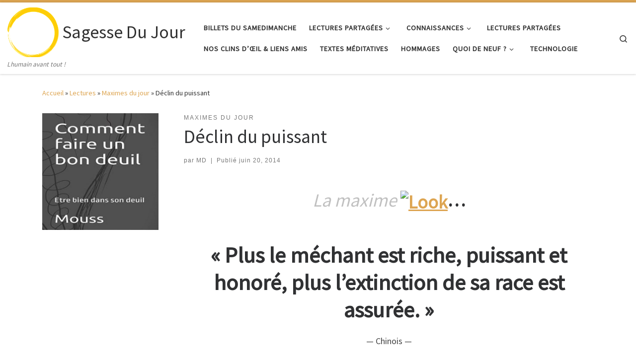

--- FILE ---
content_type: text/html; charset=UTF-8
request_url: https://sagessedujour.malitique.eu/declin-du-puissant
body_size: 27164
content:
<!DOCTYPE html>
<!--[if IE 7]>
<html class="ie ie7" lang="fr-FR">
<![endif]-->
<!--[if IE 8]>
<html class="ie ie8" lang="fr-FR">
<![endif]-->
<!--[if !(IE 7) | !(IE 8)  ]><!-->
<html lang="fr-FR" class="no-js">
<!--<![endif]-->
  <head>
  <meta charset="UTF-8" />
  <meta http-equiv="X-UA-Compatible" content="IE=EDGE" />
  <meta name="viewport" content="width=device-width, initial-scale=1.0" />
  <link rel="profile"  href="https://gmpg.org/xfn/11" />
  <link rel="pingback" href="https://sagessedujour.malitique.eu/xmlrpc.php" />
<script>(function(html){html.className = html.className.replace(/\bno-js\b/,'js')})(document.documentElement);</script>
        <style id="wfc-base-style" type="text/css">
             .wfc-reset-menu-item-first-letter .navbar .nav>li>a:first-letter {font-size: inherit;}.format-icon:before {color: #5A5A5A;}article .format-icon.tc-hide-icon:before, .safari article.format-video .format-icon.tc-hide-icon:before, .chrome article.format-video .format-icon.tc-hide-icon:before, .safari article.format-image .format-icon.tc-hide-icon:before, .chrome article.format-image .format-icon.tc-hide-icon:before, .safari article.format-gallery .format-icon.tc-hide-icon:before, .safari article.attachment .format-icon.tc-hide-icon:before, .chrome article.format-gallery .format-icon.tc-hide-icon:before, .chrome article.attachment .format-icon.tc-hide-icon:before {content: none!important;}h2#tc-comment-title.tc-hide-icon:before {content: none!important;}.archive .archive-header h1.format-icon.tc-hide-icon:before {content: none!important;}.tc-sidebar h3.widget-title.tc-hide-icon:before {content: none!important;}.footer-widgets h3.widget-title.tc-hide-icon:before {content: none!important;}.tc-hide-icon i, i.tc-hide-icon {display: none !important;}.carousel-control {font-family: "Helvetica Neue", Helvetica, Arial, sans-serif;}.social-block a {font-size: 18px;}footer#footer .colophon .social-block a {font-size: 16px;}.social-block.widget_social a {font-size: 14px;}
        </style>
        <title>Déclin du puissant &#8211; Sagesse Du Jour</title>
<meta name='robots' content='max-image-preview:large' />
<link rel='dns-prefetch' href='//static.addtoany.com' />
<link rel="alternate" type="application/rss+xml" title="Sagesse Du Jour &raquo; Flux" href="https://sagessedujour.malitique.eu/feed" />
<link rel="alternate" type="application/rss+xml" title="Sagesse Du Jour &raquo; Flux des commentaires" href="https://sagessedujour.malitique.eu/comments/feed" />
<link rel="alternate" type="application/rss+xml" title="Sagesse Du Jour &raquo; Déclin du puissant Flux des commentaires" href="https://sagessedujour.malitique.eu/declin-du-puissant/feed" />
<link rel="alternate" title="oEmbed (JSON)" type="application/json+oembed" href="https://sagessedujour.malitique.eu/wp-json/oembed/1.0/embed?url=https%3A%2F%2Fsagessedujour.malitique.eu%2Fdeclin-du-puissant" />
<link rel="alternate" title="oEmbed (XML)" type="text/xml+oembed" href="https://sagessedujour.malitique.eu/wp-json/oembed/1.0/embed?url=https%3A%2F%2Fsagessedujour.malitique.eu%2Fdeclin-du-puissant&#038;format=xml" />
<style id='wp-img-auto-sizes-contain-inline-css'>
img:is([sizes=auto i],[sizes^="auto," i]){contain-intrinsic-size:3000px 1500px}
/*# sourceURL=wp-img-auto-sizes-contain-inline-css */
</style>
<link rel='stylesheet' id='validate-engine-css-css' href='https://sagessedujour.malitique.eu/wp-content/plugins/wysija-newsletters/css/validationEngine.jquery.css?ver=2.21' media='all' />
<link rel='stylesheet' id='twb-open-sans-css' href='https://fonts.googleapis.com/css?family=Open+Sans%3A300%2C400%2C500%2C600%2C700%2C800&#038;display=swap&#038;ver=6.9' media='all' />
<link rel='stylesheet' id='twb-global-css' href='https://sagessedujour.malitique.eu/wp-content/plugins/form-maker/booster/assets/css/global.css?ver=1.0.0' media='all' />
<style id='wp-emoji-styles-inline-css'>

	img.wp-smiley, img.emoji {
		display: inline !important;
		border: none !important;
		box-shadow: none !important;
		height: 1em !important;
		width: 1em !important;
		margin: 0 0.07em !important;
		vertical-align: -0.1em !important;
		background: none !important;
		padding: 0 !important;
	}
/*# sourceURL=wp-emoji-styles-inline-css */
</style>
<link rel='stylesheet' id='wp-block-library-css' href='https://sagessedujour.malitique.eu/wp-includes/css/dist/block-library/style.min.css?ver=6.9' media='all' />
<style id='wp-block-image-inline-css'>
.wp-block-image>a,.wp-block-image>figure>a{display:inline-block}.wp-block-image img{box-sizing:border-box;height:auto;max-width:100%;vertical-align:bottom}@media not (prefers-reduced-motion){.wp-block-image img.hide{visibility:hidden}.wp-block-image img.show{animation:show-content-image .4s}}.wp-block-image[style*=border-radius] img,.wp-block-image[style*=border-radius]>a{border-radius:inherit}.wp-block-image.has-custom-border img{box-sizing:border-box}.wp-block-image.aligncenter{text-align:center}.wp-block-image.alignfull>a,.wp-block-image.alignwide>a{width:100%}.wp-block-image.alignfull img,.wp-block-image.alignwide img{height:auto;width:100%}.wp-block-image .aligncenter,.wp-block-image .alignleft,.wp-block-image .alignright,.wp-block-image.aligncenter,.wp-block-image.alignleft,.wp-block-image.alignright{display:table}.wp-block-image .aligncenter>figcaption,.wp-block-image .alignleft>figcaption,.wp-block-image .alignright>figcaption,.wp-block-image.aligncenter>figcaption,.wp-block-image.alignleft>figcaption,.wp-block-image.alignright>figcaption{caption-side:bottom;display:table-caption}.wp-block-image .alignleft{float:left;margin:.5em 1em .5em 0}.wp-block-image .alignright{float:right;margin:.5em 0 .5em 1em}.wp-block-image .aligncenter{margin-left:auto;margin-right:auto}.wp-block-image :where(figcaption){margin-bottom:1em;margin-top:.5em}.wp-block-image.is-style-circle-mask img{border-radius:9999px}@supports ((-webkit-mask-image:none) or (mask-image:none)) or (-webkit-mask-image:none){.wp-block-image.is-style-circle-mask img{border-radius:0;-webkit-mask-image:url('data:image/svg+xml;utf8,<svg viewBox="0 0 100 100" xmlns="http://www.w3.org/2000/svg"><circle cx="50" cy="50" r="50"/></svg>');mask-image:url('data:image/svg+xml;utf8,<svg viewBox="0 0 100 100" xmlns="http://www.w3.org/2000/svg"><circle cx="50" cy="50" r="50"/></svg>');mask-mode:alpha;-webkit-mask-position:center;mask-position:center;-webkit-mask-repeat:no-repeat;mask-repeat:no-repeat;-webkit-mask-size:contain;mask-size:contain}}:root :where(.wp-block-image.is-style-rounded img,.wp-block-image .is-style-rounded img){border-radius:9999px}.wp-block-image figure{margin:0}.wp-lightbox-container{display:flex;flex-direction:column;position:relative}.wp-lightbox-container img{cursor:zoom-in}.wp-lightbox-container img:hover+button{opacity:1}.wp-lightbox-container button{align-items:center;backdrop-filter:blur(16px) saturate(180%);background-color:#5a5a5a40;border:none;border-radius:4px;cursor:zoom-in;display:flex;height:20px;justify-content:center;opacity:0;padding:0;position:absolute;right:16px;text-align:center;top:16px;width:20px;z-index:100}@media not (prefers-reduced-motion){.wp-lightbox-container button{transition:opacity .2s ease}}.wp-lightbox-container button:focus-visible{outline:3px auto #5a5a5a40;outline:3px auto -webkit-focus-ring-color;outline-offset:3px}.wp-lightbox-container button:hover{cursor:pointer;opacity:1}.wp-lightbox-container button:focus{opacity:1}.wp-lightbox-container button:focus,.wp-lightbox-container button:hover,.wp-lightbox-container button:not(:hover):not(:active):not(.has-background){background-color:#5a5a5a40;border:none}.wp-lightbox-overlay{box-sizing:border-box;cursor:zoom-out;height:100vh;left:0;overflow:hidden;position:fixed;top:0;visibility:hidden;width:100%;z-index:100000}.wp-lightbox-overlay .close-button{align-items:center;cursor:pointer;display:flex;justify-content:center;min-height:40px;min-width:40px;padding:0;position:absolute;right:calc(env(safe-area-inset-right) + 16px);top:calc(env(safe-area-inset-top) + 16px);z-index:5000000}.wp-lightbox-overlay .close-button:focus,.wp-lightbox-overlay .close-button:hover,.wp-lightbox-overlay .close-button:not(:hover):not(:active):not(.has-background){background:none;border:none}.wp-lightbox-overlay .lightbox-image-container{height:var(--wp--lightbox-container-height);left:50%;overflow:hidden;position:absolute;top:50%;transform:translate(-50%,-50%);transform-origin:top left;width:var(--wp--lightbox-container-width);z-index:9999999999}.wp-lightbox-overlay .wp-block-image{align-items:center;box-sizing:border-box;display:flex;height:100%;justify-content:center;margin:0;position:relative;transform-origin:0 0;width:100%;z-index:3000000}.wp-lightbox-overlay .wp-block-image img{height:var(--wp--lightbox-image-height);min-height:var(--wp--lightbox-image-height);min-width:var(--wp--lightbox-image-width);width:var(--wp--lightbox-image-width)}.wp-lightbox-overlay .wp-block-image figcaption{display:none}.wp-lightbox-overlay button{background:none;border:none}.wp-lightbox-overlay .scrim{background-color:#fff;height:100%;opacity:.9;position:absolute;width:100%;z-index:2000000}.wp-lightbox-overlay.active{visibility:visible}@media not (prefers-reduced-motion){.wp-lightbox-overlay.active{animation:turn-on-visibility .25s both}.wp-lightbox-overlay.active img{animation:turn-on-visibility .35s both}.wp-lightbox-overlay.show-closing-animation:not(.active){animation:turn-off-visibility .35s both}.wp-lightbox-overlay.show-closing-animation:not(.active) img{animation:turn-off-visibility .25s both}.wp-lightbox-overlay.zoom.active{animation:none;opacity:1;visibility:visible}.wp-lightbox-overlay.zoom.active .lightbox-image-container{animation:lightbox-zoom-in .4s}.wp-lightbox-overlay.zoom.active .lightbox-image-container img{animation:none}.wp-lightbox-overlay.zoom.active .scrim{animation:turn-on-visibility .4s forwards}.wp-lightbox-overlay.zoom.show-closing-animation:not(.active){animation:none}.wp-lightbox-overlay.zoom.show-closing-animation:not(.active) .lightbox-image-container{animation:lightbox-zoom-out .4s}.wp-lightbox-overlay.zoom.show-closing-animation:not(.active) .lightbox-image-container img{animation:none}.wp-lightbox-overlay.zoom.show-closing-animation:not(.active) .scrim{animation:turn-off-visibility .4s forwards}}@keyframes show-content-image{0%{visibility:hidden}99%{visibility:hidden}to{visibility:visible}}@keyframes turn-on-visibility{0%{opacity:0}to{opacity:1}}@keyframes turn-off-visibility{0%{opacity:1;visibility:visible}99%{opacity:0;visibility:visible}to{opacity:0;visibility:hidden}}@keyframes lightbox-zoom-in{0%{transform:translate(calc((-100vw + var(--wp--lightbox-scrollbar-width))/2 + var(--wp--lightbox-initial-left-position)),calc(-50vh + var(--wp--lightbox-initial-top-position))) scale(var(--wp--lightbox-scale))}to{transform:translate(-50%,-50%) scale(1)}}@keyframes lightbox-zoom-out{0%{transform:translate(-50%,-50%) scale(1);visibility:visible}99%{visibility:visible}to{transform:translate(calc((-100vw + var(--wp--lightbox-scrollbar-width))/2 + var(--wp--lightbox-initial-left-position)),calc(-50vh + var(--wp--lightbox-initial-top-position))) scale(var(--wp--lightbox-scale));visibility:hidden}}
/*# sourceURL=https://sagessedujour.malitique.eu/wp-includes/blocks/image/style.min.css */
</style>
<link rel='stylesheet' id='wc-blocks-style-css' href='https://sagessedujour.malitique.eu/wp-content/plugins/woocommerce/assets/client/blocks/wc-blocks.css?ver=wc-10.4.3' media='all' />
<style id='global-styles-inline-css'>
:root{--wp--preset--aspect-ratio--square: 1;--wp--preset--aspect-ratio--4-3: 4/3;--wp--preset--aspect-ratio--3-4: 3/4;--wp--preset--aspect-ratio--3-2: 3/2;--wp--preset--aspect-ratio--2-3: 2/3;--wp--preset--aspect-ratio--16-9: 16/9;--wp--preset--aspect-ratio--9-16: 9/16;--wp--preset--color--black: #000000;--wp--preset--color--cyan-bluish-gray: #abb8c3;--wp--preset--color--white: #ffffff;--wp--preset--color--pale-pink: #f78da7;--wp--preset--color--vivid-red: #cf2e2e;--wp--preset--color--luminous-vivid-orange: #ff6900;--wp--preset--color--luminous-vivid-amber: #fcb900;--wp--preset--color--light-green-cyan: #7bdcb5;--wp--preset--color--vivid-green-cyan: #00d084;--wp--preset--color--pale-cyan-blue: #8ed1fc;--wp--preset--color--vivid-cyan-blue: #0693e3;--wp--preset--color--vivid-purple: #9b51e0;--wp--preset--gradient--vivid-cyan-blue-to-vivid-purple: linear-gradient(135deg,rgb(6,147,227) 0%,rgb(155,81,224) 100%);--wp--preset--gradient--light-green-cyan-to-vivid-green-cyan: linear-gradient(135deg,rgb(122,220,180) 0%,rgb(0,208,130) 100%);--wp--preset--gradient--luminous-vivid-amber-to-luminous-vivid-orange: linear-gradient(135deg,rgb(252,185,0) 0%,rgb(255,105,0) 100%);--wp--preset--gradient--luminous-vivid-orange-to-vivid-red: linear-gradient(135deg,rgb(255,105,0) 0%,rgb(207,46,46) 100%);--wp--preset--gradient--very-light-gray-to-cyan-bluish-gray: linear-gradient(135deg,rgb(238,238,238) 0%,rgb(169,184,195) 100%);--wp--preset--gradient--cool-to-warm-spectrum: linear-gradient(135deg,rgb(74,234,220) 0%,rgb(151,120,209) 20%,rgb(207,42,186) 40%,rgb(238,44,130) 60%,rgb(251,105,98) 80%,rgb(254,248,76) 100%);--wp--preset--gradient--blush-light-purple: linear-gradient(135deg,rgb(255,206,236) 0%,rgb(152,150,240) 100%);--wp--preset--gradient--blush-bordeaux: linear-gradient(135deg,rgb(254,205,165) 0%,rgb(254,45,45) 50%,rgb(107,0,62) 100%);--wp--preset--gradient--luminous-dusk: linear-gradient(135deg,rgb(255,203,112) 0%,rgb(199,81,192) 50%,rgb(65,88,208) 100%);--wp--preset--gradient--pale-ocean: linear-gradient(135deg,rgb(255,245,203) 0%,rgb(182,227,212) 50%,rgb(51,167,181) 100%);--wp--preset--gradient--electric-grass: linear-gradient(135deg,rgb(202,248,128) 0%,rgb(113,206,126) 100%);--wp--preset--gradient--midnight: linear-gradient(135deg,rgb(2,3,129) 0%,rgb(40,116,252) 100%);--wp--preset--font-size--small: 13px;--wp--preset--font-size--medium: 20px;--wp--preset--font-size--large: 36px;--wp--preset--font-size--x-large: 42px;--wp--preset--font-family--inter: "Inter", sans-serif;--wp--preset--font-family--cardo: Cardo;--wp--preset--spacing--20: 0.44rem;--wp--preset--spacing--30: 0.67rem;--wp--preset--spacing--40: 1rem;--wp--preset--spacing--50: 1.5rem;--wp--preset--spacing--60: 2.25rem;--wp--preset--spacing--70: 3.38rem;--wp--preset--spacing--80: 5.06rem;--wp--preset--shadow--natural: 6px 6px 9px rgba(0, 0, 0, 0.2);--wp--preset--shadow--deep: 12px 12px 50px rgba(0, 0, 0, 0.4);--wp--preset--shadow--sharp: 6px 6px 0px rgba(0, 0, 0, 0.2);--wp--preset--shadow--outlined: 6px 6px 0px -3px rgb(255, 255, 255), 6px 6px rgb(0, 0, 0);--wp--preset--shadow--crisp: 6px 6px 0px rgb(0, 0, 0);}:where(.is-layout-flex){gap: 0.5em;}:where(.is-layout-grid){gap: 0.5em;}body .is-layout-flex{display: flex;}.is-layout-flex{flex-wrap: wrap;align-items: center;}.is-layout-flex > :is(*, div){margin: 0;}body .is-layout-grid{display: grid;}.is-layout-grid > :is(*, div){margin: 0;}:where(.wp-block-columns.is-layout-flex){gap: 2em;}:where(.wp-block-columns.is-layout-grid){gap: 2em;}:where(.wp-block-post-template.is-layout-flex){gap: 1.25em;}:where(.wp-block-post-template.is-layout-grid){gap: 1.25em;}.has-black-color{color: var(--wp--preset--color--black) !important;}.has-cyan-bluish-gray-color{color: var(--wp--preset--color--cyan-bluish-gray) !important;}.has-white-color{color: var(--wp--preset--color--white) !important;}.has-pale-pink-color{color: var(--wp--preset--color--pale-pink) !important;}.has-vivid-red-color{color: var(--wp--preset--color--vivid-red) !important;}.has-luminous-vivid-orange-color{color: var(--wp--preset--color--luminous-vivid-orange) !important;}.has-luminous-vivid-amber-color{color: var(--wp--preset--color--luminous-vivid-amber) !important;}.has-light-green-cyan-color{color: var(--wp--preset--color--light-green-cyan) !important;}.has-vivid-green-cyan-color{color: var(--wp--preset--color--vivid-green-cyan) !important;}.has-pale-cyan-blue-color{color: var(--wp--preset--color--pale-cyan-blue) !important;}.has-vivid-cyan-blue-color{color: var(--wp--preset--color--vivid-cyan-blue) !important;}.has-vivid-purple-color{color: var(--wp--preset--color--vivid-purple) !important;}.has-black-background-color{background-color: var(--wp--preset--color--black) !important;}.has-cyan-bluish-gray-background-color{background-color: var(--wp--preset--color--cyan-bluish-gray) !important;}.has-white-background-color{background-color: var(--wp--preset--color--white) !important;}.has-pale-pink-background-color{background-color: var(--wp--preset--color--pale-pink) !important;}.has-vivid-red-background-color{background-color: var(--wp--preset--color--vivid-red) !important;}.has-luminous-vivid-orange-background-color{background-color: var(--wp--preset--color--luminous-vivid-orange) !important;}.has-luminous-vivid-amber-background-color{background-color: var(--wp--preset--color--luminous-vivid-amber) !important;}.has-light-green-cyan-background-color{background-color: var(--wp--preset--color--light-green-cyan) !important;}.has-vivid-green-cyan-background-color{background-color: var(--wp--preset--color--vivid-green-cyan) !important;}.has-pale-cyan-blue-background-color{background-color: var(--wp--preset--color--pale-cyan-blue) !important;}.has-vivid-cyan-blue-background-color{background-color: var(--wp--preset--color--vivid-cyan-blue) !important;}.has-vivid-purple-background-color{background-color: var(--wp--preset--color--vivid-purple) !important;}.has-black-border-color{border-color: var(--wp--preset--color--black) !important;}.has-cyan-bluish-gray-border-color{border-color: var(--wp--preset--color--cyan-bluish-gray) !important;}.has-white-border-color{border-color: var(--wp--preset--color--white) !important;}.has-pale-pink-border-color{border-color: var(--wp--preset--color--pale-pink) !important;}.has-vivid-red-border-color{border-color: var(--wp--preset--color--vivid-red) !important;}.has-luminous-vivid-orange-border-color{border-color: var(--wp--preset--color--luminous-vivid-orange) !important;}.has-luminous-vivid-amber-border-color{border-color: var(--wp--preset--color--luminous-vivid-amber) !important;}.has-light-green-cyan-border-color{border-color: var(--wp--preset--color--light-green-cyan) !important;}.has-vivid-green-cyan-border-color{border-color: var(--wp--preset--color--vivid-green-cyan) !important;}.has-pale-cyan-blue-border-color{border-color: var(--wp--preset--color--pale-cyan-blue) !important;}.has-vivid-cyan-blue-border-color{border-color: var(--wp--preset--color--vivid-cyan-blue) !important;}.has-vivid-purple-border-color{border-color: var(--wp--preset--color--vivid-purple) !important;}.has-vivid-cyan-blue-to-vivid-purple-gradient-background{background: var(--wp--preset--gradient--vivid-cyan-blue-to-vivid-purple) !important;}.has-light-green-cyan-to-vivid-green-cyan-gradient-background{background: var(--wp--preset--gradient--light-green-cyan-to-vivid-green-cyan) !important;}.has-luminous-vivid-amber-to-luminous-vivid-orange-gradient-background{background: var(--wp--preset--gradient--luminous-vivid-amber-to-luminous-vivid-orange) !important;}.has-luminous-vivid-orange-to-vivid-red-gradient-background{background: var(--wp--preset--gradient--luminous-vivid-orange-to-vivid-red) !important;}.has-very-light-gray-to-cyan-bluish-gray-gradient-background{background: var(--wp--preset--gradient--very-light-gray-to-cyan-bluish-gray) !important;}.has-cool-to-warm-spectrum-gradient-background{background: var(--wp--preset--gradient--cool-to-warm-spectrum) !important;}.has-blush-light-purple-gradient-background{background: var(--wp--preset--gradient--blush-light-purple) !important;}.has-blush-bordeaux-gradient-background{background: var(--wp--preset--gradient--blush-bordeaux) !important;}.has-luminous-dusk-gradient-background{background: var(--wp--preset--gradient--luminous-dusk) !important;}.has-pale-ocean-gradient-background{background: var(--wp--preset--gradient--pale-ocean) !important;}.has-electric-grass-gradient-background{background: var(--wp--preset--gradient--electric-grass) !important;}.has-midnight-gradient-background{background: var(--wp--preset--gradient--midnight) !important;}.has-small-font-size{font-size: var(--wp--preset--font-size--small) !important;}.has-medium-font-size{font-size: var(--wp--preset--font-size--medium) !important;}.has-large-font-size{font-size: var(--wp--preset--font-size--large) !important;}.has-x-large-font-size{font-size: var(--wp--preset--font-size--x-large) !important;}
/*# sourceURL=global-styles-inline-css */
</style>

<style id='classic-theme-styles-inline-css'>
/*! This file is auto-generated */
.wp-block-button__link{color:#fff;background-color:#32373c;border-radius:9999px;box-shadow:none;text-decoration:none;padding:calc(.667em + 2px) calc(1.333em + 2px);font-size:1.125em}.wp-block-file__button{background:#32373c;color:#fff;text-decoration:none}
/*# sourceURL=/wp-includes/css/classic-themes.min.css */
</style>
<link rel='stylesheet' id='bwg_fonts-css' href='https://sagessedujour.malitique.eu/wp-content/plugins/photo-gallery/css/bwg-fonts/fonts.css?ver=0.0.1' media='all' />
<link rel='stylesheet' id='sumoselect-css' href='https://sagessedujour.malitique.eu/wp-content/plugins/photo-gallery/css/sumoselect.min.css?ver=3.4.6' media='all' />
<link rel='stylesheet' id='mCustomScrollbar-css' href='https://sagessedujour.malitique.eu/wp-content/plugins/photo-gallery/css/jquery.mCustomScrollbar.min.css?ver=3.1.5' media='all' />
<link rel='stylesheet' id='bwg_googlefonts-css' href='https://fonts.googleapis.com/css?family=Ubuntu&#038;subset=greek,latin,greek-ext,vietnamese,cyrillic-ext,latin-ext,cyrillic' media='all' />
<link rel='stylesheet' id='bwg_frontend-css' href='https://sagessedujour.malitique.eu/wp-content/plugins/photo-gallery/css/styles.min.css?ver=2.8.11' media='all' />
<link rel='stylesheet' id='woocommerce-layout-css' href='https://sagessedujour.malitique.eu/wp-content/plugins/woocommerce/assets/css/woocommerce-layout.css?ver=10.4.3' media='all' />
<link rel='stylesheet' id='woocommerce-smallscreen-css' href='https://sagessedujour.malitique.eu/wp-content/plugins/woocommerce/assets/css/woocommerce-smallscreen.css?ver=10.4.3' media='only screen and (max-width: 768px)' />
<link rel='stylesheet' id='woocommerce-general-css' href='https://sagessedujour.malitique.eu/wp-content/plugins/woocommerce/assets/css/woocommerce.css?ver=10.4.3' media='all' />
<style id='woocommerce-inline-inline-css'>
.woocommerce form .form-row .required { visibility: visible; }
/*# sourceURL=woocommerce-inline-inline-css */
</style>
<link rel='stylesheet' id='ecwd-popup-style-css' href='https://sagessedujour.malitique.eu/wp-content/plugins/event-calendar-wd/css/ecwd_popup.css?ver=5.1.56_63d405f23bcfc' media='all' />
<link rel='stylesheet' id='ecwd_font-awesome-css' href='https://sagessedujour.malitique.eu/wp-content/plugins/event-calendar-wd/css/font-awesome/font-awesome.css?ver=5.1.56_63d405f23bcfc' media='all' />
<link rel='stylesheet' id='ecwd-public-css' href='https://sagessedujour.malitique.eu/wp-content/plugins/event-calendar-wd/css/style.css?ver=5.1.56_63d405f23bcfc' media='all' />
<link rel='stylesheet' id='customizr-main-css' href='https://sagessedujour.malitique.eu/wp-content/themes/customizr-pro/assets/front/css/style.min.css?ver=2.4.27' media='all' />
<style id='customizr-main-inline-css'>
::-moz-selection{background-color:#dda552}::selection{background-color:#dda552}a,.btn-skin:active,.btn-skin:focus,.btn-skin:hover,.btn-skin.inverted,.grid-container__classic .post-type__icon,.post-type__icon:hover .icn-format,.grid-container__classic .post-type__icon:hover .icn-format,[class*='grid-container__'] .entry-title a.czr-title:hover,input[type=checkbox]:checked::before,.woocommerce button.button[type=submit]:hover,.woocommerce #respond input#submit:hover,.woocommerce input#submit:hover,.woocommerce input.button:hover,.woocommerce a.button:hover,.woocommerce .button.add_to_cart_button:hover,.woocommerce #respond input#submit:focus,.woocommerce input#submit:focus,.woocommerce input.button:focus,.woocommerce a.button:focus,.woocommerce .button.add_to_cart_button:focus,.woocommerce #respond input#submit:active,.woocommerce input#submit:active,.woocommerce input.button:active,.woocommerce a.button:active,.woocommerce .button.add_to_cart_button:active{color:#dda552}.czr-css-loader > div ,.btn-skin,.btn-skin:active,.btn-skin:focus,.btn-skin:hover,.btn-skin-h-dark,.btn-skin-h-dark.inverted:active,.btn-skin-h-dark.inverted:focus,.btn-skin-h-dark.inverted:hover,.woocommerce .woocommerce-info,.woocommerce .woocommerce-message,.woocommerce button.button[type=submit],.woocommerce #respond input#submit,.woocommerce input#submit,.woocommerce input.button,.woocommerce a.button,.woocommerce .button.add_to_cart_button,.woocommerce button.button[type=submit]:hover,.woocommerce #respond input#submit:hover,.woocommerce input#submit:hover,.woocommerce input.button:hover,.woocommerce a.button:hover,.woocommerce .button.add_to_cart_button:hover,.woocommerce button.button[type=submit]:focus,.woocommerce #respond input#submit:focus,.woocommerce input#submit:focus,.woocommerce input.button:focus,.woocommerce a.button:focus,.woocommerce .button.add_to_cart_button:focus,.woocommerce button.button[type=submit]:active,.woocommerce #respond input#submit:active,.woocommerce input#submit:active,.woocommerce input.button:active,.woocommerce a.button:active,.woocommerce .button.add_to_cart_button:active{border-color:#dda552}.tc-header.border-top{border-top-color:#dda552}[class*='grid-container__'] .entry-title a:hover::after,.grid-container__classic .post-type__icon,.btn-skin,.btn-skin.inverted:active,.btn-skin.inverted:focus,.btn-skin.inverted:hover,.btn-skin-h-dark,.btn-skin-h-dark.inverted:active,.btn-skin-h-dark.inverted:focus,.btn-skin-h-dark.inverted:hover,.sidebar .widget-title::after,input[type=radio]:checked::before,.woocommerce button.button[type=submit],.woocommerce #respond input#submit,.woocommerce input#submit,.woocommerce input.button,.woocommerce a.button,.woocommerce .button.add_to_cart_button{background-color:#dda552}.btn-skin-light:active,.btn-skin-light:focus,.btn-skin-light:hover,.btn-skin-light.inverted{color:#eac692}input:not([type='submit']):not([type='button']):not([type='number']):not([type='checkbox']):not([type='radio']):focus,textarea:focus,.btn-skin-light,.btn-skin-light.inverted,.btn-skin-light:active,.btn-skin-light:focus,.btn-skin-light:hover,.btn-skin-light.inverted:active,.btn-skin-light.inverted:focus,.btn-skin-light.inverted:hover{border-color:#eac692}.btn-skin-light,.btn-skin-light.inverted:active,.btn-skin-light.inverted:focus,.btn-skin-light.inverted:hover{background-color:#eac692}.btn-skin-lightest:active,.btn-skin-lightest:focus,.btn-skin-lightest:hover,.btn-skin-lightest.inverted{color:#eed1a7}.btn-skin-lightest,.btn-skin-lightest.inverted,.btn-skin-lightest:active,.btn-skin-lightest:focus,.btn-skin-lightest:hover,.btn-skin-lightest.inverted:active,.btn-skin-lightest.inverted:focus,.btn-skin-lightest.inverted:hover{border-color:#eed1a7}.btn-skin-lightest,.btn-skin-lightest.inverted:active,.btn-skin-lightest.inverted:focus,.btn-skin-lightest.inverted:hover{background-color:#eed1a7}.pagination,a:hover,a:focus,a:active,.btn-skin-dark:active,.btn-skin-dark:focus,.btn-skin-dark:hover,.btn-skin-dark.inverted,.btn-skin-dark-oh:active,.btn-skin-dark-oh:focus,.btn-skin-dark-oh:hover,.post-info a:not(.btn):hover,.grid-container__classic .post-type__icon .icn-format,[class*='grid-container__'] .hover .entry-title a,.widget-area a:not(.btn):hover,a.czr-format-link:hover,.format-link.hover a.czr-format-link,button[type=submit]:hover,button[type=submit]:active,button[type=submit]:focus,input[type=submit]:hover,input[type=submit]:active,input[type=submit]:focus,.tabs .nav-link:hover,.tabs .nav-link.active,.tabs .nav-link.active:hover,.tabs .nav-link.active:focus,.woocommerce input#submit[class*=alt]:hover,.woocommerce input.button[class*=alt]:hover,.woocommerce a.button[class*=alt]:hover,.woocommerce button.button[class*=alt]:hover,.woocommerce input#submit.alt.disabled:hover,.woocommerce input.button.alt.disabled:hover,.woocommerce button.button.alt.disabled:hover,.woocommerce a.button.alt.disabled:hover,.woocommerce input#submit[class*=alt]:focus,.woocommerce input.button[class*=alt]:focus,.woocommerce a.button[class*=alt]:focus,.woocommerce button.button[class*=alt]:focus,.woocommerce input#submit.alt.disabled:focus,.woocommerce input.button.alt.disabled:focus,.woocommerce button.button.alt.disabled:focus,.woocommerce a.button.alt.disabled:focus,.woocommerce input#submit[class*=alt]:active,.woocommerce input.button[class*=alt]:active,.woocommerce a.button[class*=alt]:active,.woocommerce button.button[class*=alt]:active,.woocommerce input#submit.alt.disabled:active,.woocommerce input.button.alt.disabled:active,.woocommerce button.button.alt.disabled:active,.woocommerce a.button.alt.disabled:active,.woocommerce #content div.product .woocommerce-tabs ul.tabs li a:hover,.woocommerce #content div.product .woocommerce-tabs ul.tabs li.active a{color:#ca8928}.grid-container__classic.tc-grid-border .grid__item,.btn-skin-dark,.btn-skin-dark.inverted,button[type=submit],input[type=submit],.btn-skin-dark:active,.btn-skin-dark:focus,.btn-skin-dark:hover,.btn-skin-dark.inverted:active,.btn-skin-dark.inverted:focus,.btn-skin-dark.inverted:hover,.btn-skin-h-dark:active,.btn-skin-h-dark:focus,.btn-skin-h-dark:hover,.btn-skin-h-dark.inverted,.btn-skin-h-dark.inverted,.btn-skin-h-dark.inverted,.btn-skin-dark-oh:active,.btn-skin-dark-oh:focus,.btn-skin-dark-oh:hover,.btn-skin-dark-oh.inverted:active,.btn-skin-dark-oh.inverted:focus,.btn-skin-dark-oh.inverted:hover,button[type=submit]:hover,button[type=submit]:active,button[type=submit]:focus,input[type=submit]:hover,input[type=submit]:active,input[type=submit]:focus,.woocommerce input#submit[class*=alt]:hover,.woocommerce input.button[class*=alt]:hover,.woocommerce a.button[class*=alt]:hover,.woocommerce button.button[class*=alt]:hover,.woocommerce input#submit.alt.disabled:hover,.woocommerce input.button.alt.disabled:hover,.woocommerce button.button.alt.disabled:hover,.woocommerce a.button.alt.disabled:hover,.woocommerce input#submit[class*=alt]:focus,.woocommerce input.button[class*=alt]:focus,.woocommerce a.button[class*=alt]:focus,.woocommerce button.button[class*=alt]:focus,.woocommerce input#submit.alt.disabled:focus,.woocommerce input.button.alt.disabled:focus,.woocommerce button.button.alt.disabled:focus,.woocommerce a.button.alt.disabled:focus,.woocommerce input#submit[class*=alt]:active,.woocommerce input.button[class*=alt]:active,.woocommerce a.button[class*=alt]:active,.woocommerce button.button[class*=alt]:active,.woocommerce input#submit.alt.disabled:active,.woocommerce input.button.alt.disabled:active,.woocommerce button.button.alt.disabled:active,.woocommerce a.button.alt.disabled:active,.woocommerce input#submit[class*=alt],.woocommerce input.button[class*=alt],.woocommerce a.button[class*=alt],.woocommerce button.button[class*=alt],.woocommerce input#submit.alt.disabled,.woocommerce input.button.alt.disabled,.woocommerce button.button.alt.disabled,.woocommerce a.button.alt.disabled{border-color:#ca8928}.btn-skin-dark,.btn-skin-dark.inverted:active,.btn-skin-dark.inverted:focus,.btn-skin-dark.inverted:hover,.btn-skin-h-dark:active,.btn-skin-h-dark:focus,.btn-skin-h-dark:hover,.btn-skin-h-dark.inverted,.btn-skin-h-dark.inverted,.btn-skin-h-dark.inverted,.btn-skin-dark-oh.inverted:active,.btn-skin-dark-oh.inverted:focus,.btn-skin-dark-oh.inverted:hover,.grid-container__classic .post-type__icon:hover,button[type=submit],input[type=submit],.czr-link-hover-underline .widgets-list-layout-links a:not(.btn)::before,.czr-link-hover-underline .widget_archive a:not(.btn)::before,.czr-link-hover-underline .widget_nav_menu a:not(.btn)::before,.czr-link-hover-underline .widget_rss ul a:not(.btn)::before,.czr-link-hover-underline .widget_recent_entries a:not(.btn)::before,.czr-link-hover-underline .widget_categories a:not(.btn)::before,.czr-link-hover-underline .widget_meta a:not(.btn)::before,.czr-link-hover-underline .widget_recent_comments a:not(.btn)::before,.czr-link-hover-underline .widget_pages a:not(.btn)::before,.czr-link-hover-underline .widget_calendar a:not(.btn)::before,[class*='grid-container__'] .hover .entry-title a::after,a.czr-format-link::before,.comment-author a::before,.comment-link::before,.tabs .nav-link.active::before,.woocommerce input#submit[class*=alt],.woocommerce input.button[class*=alt],.woocommerce a.button[class*=alt],.woocommerce button.button[class*=alt],.woocommerce input#submit.alt.disabled,.woocommerce input.button.alt.disabled,.woocommerce button.button.alt.disabled,.woocommerce a.button.alt.disabled,.woocommerce #content div.product .woocommerce-tabs ul.tabs li.active a::before,.czr-link-hover-underline .widget_product_categories a:not(.btn)::before{background-color:#ca8928}.btn-skin-dark-shaded:active,.btn-skin-dark-shaded:focus,.btn-skin-dark-shaded:hover,.btn-skin-dark-shaded.inverted{background-color:rgba(202,137,40,0.2)}.btn-skin-dark-shaded,.btn-skin-dark-shaded.inverted:active,.btn-skin-dark-shaded.inverted:focus,.btn-skin-dark-shaded.inverted:hover{background-color:rgba(202,137,40,0.8)}
.tc-header.border-top { border-top-width: 5px; border-top-style: solid }
.sticky-enabled .czr-wccart-off .primary-nav__woocart { display: none; }
                  .logo-center .primary-nav__woocart .dropdown-menu,
                  .logo-left .primary-nav__woocart .dropdown-menu{ right: 0; left: auto; }/*open left*/
            
#czr-push-footer { display: none; visibility: hidden; }
        .czr-sticky-footer #czr-push-footer.sticky-footer-enabled { display: block; }
        
/*# sourceURL=customizr-main-inline-css */
</style>
<link rel='stylesheet' id='addtoany-css' href='https://sagessedujour.malitique.eu/wp-content/plugins/add-to-any/addtoany.min.css?ver=1.16' media='all' />
<script src="https://sagessedujour.malitique.eu/wp-includes/js/jquery/jquery.min.js?ver=3.7.1" id="jquery-core-js"></script>
<script src="https://sagessedujour.malitique.eu/wp-includes/js/jquery/jquery-migrate.min.js?ver=3.4.1" id="jquery-migrate-js"></script>
<script src="https://sagessedujour.malitique.eu/wp-content/plugins/form-maker/booster/assets/js/circle-progress.js?ver=1.2.2" id="twb-circle-js"></script>
<script id="twb-global-js-extra">
var twb = {"nonce":"e011c77b7d","ajax_url":"https://sagessedujour.malitique.eu/wp-admin/admin-ajax.php","plugin_url":"https://sagessedujour.malitique.eu/wp-content/plugins/form-maker/booster","href":"https://sagessedujour.malitique.eu/wp-admin/admin.php?page=twb_form-maker"};
var twb = {"nonce":"e011c77b7d","ajax_url":"https://sagessedujour.malitique.eu/wp-admin/admin-ajax.php","plugin_url":"https://sagessedujour.malitique.eu/wp-content/plugins/form-maker/booster","href":"https://sagessedujour.malitique.eu/wp-admin/admin.php?page=twb_form-maker"};
//# sourceURL=twb-global-js-extra
</script>
<script src="https://sagessedujour.malitique.eu/wp-content/plugins/form-maker/booster/assets/js/global.js?ver=1.0.0" id="twb-global-js"></script>
<script src="https://sagessedujour.malitique.eu/wp-content/plugins/event-calendar-wd/js/ecwd_popup.js?ver=5.1.56_63d405f23bcfc" id="ecwd-popup-js"></script>
<script src="https://sagessedujour.malitique.eu/wp-includes/js/jquery/ui/core.min.js?ver=1.13.3" id="jquery-ui-core-js"></script>
<script src="https://sagessedujour.malitique.eu/wp-includes/js/jquery/ui/mouse.min.js?ver=1.13.3" id="jquery-ui-mouse-js"></script>
<script src="https://sagessedujour.malitique.eu/wp-includes/js/jquery/ui/draggable.min.js?ver=1.13.3" id="jquery-ui-draggable-js"></script>
<script src="https://sagessedujour.malitique.eu/wp-includes/js/imagesloaded.min.js?ver=5.0.0" id="imagesloaded-js"></script>
<script src="https://sagessedujour.malitique.eu/wp-includes/js/masonry.min.js?ver=4.2.2" id="masonry-js"></script>
<script id="ecwd-public-js-extra">
var ecwd = {"ajaxurl":"https://sagessedujour.malitique.eu/wp-admin/admin-ajax.php","ajaxnonce":"44d57dbc65","loadingText":"Loading...","event_popup_title_text":"Event Details","plugin_url":"https://sagessedujour.malitique.eu/wp-content/plugins/event-calendar-wd","gmap_type":"ROADMAP","gmap_redirect":"","gmap_key":"","gmap_style":""};
//# sourceURL=ecwd-public-js-extra
</script>
<script src="https://sagessedujour.malitique.eu/wp-content/plugins/event-calendar-wd/js/scripts.js?ver=5.1.56_63d405f23bcfc" id="ecwd-public-js"></script>
<script id="addtoany-core-js-before">
window.a2a_config=window.a2a_config||{};a2a_config.callbacks=[];a2a_config.overlays=[];a2a_config.templates={};a2a_localize = {
	Share: "Partager",
	Save: "Enregistrer",
	Subscribe: "S'abonner",
	Email: "E-mail",
	Bookmark: "Marque-page",
	ShowAll: "Montrer tout",
	ShowLess: "Montrer moins",
	FindServices: "Trouver des service(s)",
	FindAnyServiceToAddTo: "Trouver instantan&eacute;ment des services &agrave; ajouter &agrave;",
	PoweredBy: "Propuls&eacute; par",
	ShareViaEmail: "Partager par e-mail",
	SubscribeViaEmail: "S’abonner par e-mail",
	BookmarkInYourBrowser: "Ajouter un signet dans votre navigateur",
	BookmarkInstructions: "Appuyez sur Ctrl+D ou \u2318+D pour mettre cette page en signet",
	AddToYourFavorites: "Ajouter &agrave; vos favoris",
	SendFromWebOrProgram: "Envoyer depuis n’importe quelle adresse e-mail ou logiciel e-mail",
	EmailProgram: "Programme d’e-mail",
	More: "Plus&#8230;",
	ThanksForSharing: "Merci de partager !",
	ThanksForFollowing: "Merci de nous suivre !"
};


//# sourceURL=addtoany-core-js-before
</script>
<script defer src="https://static.addtoany.com/menu/page.js" id="addtoany-core-js"></script>
<script defer src="https://sagessedujour.malitique.eu/wp-content/plugins/add-to-any/addtoany.min.js?ver=1.1" id="addtoany-jquery-js"></script>
<script src="https://sagessedujour.malitique.eu/wp-content/plugins/photo-gallery/js/jquery.sumoselect.min.js?ver=3.4.6" id="sumoselect-js"></script>
<script src="https://sagessedujour.malitique.eu/wp-content/plugins/photo-gallery/js/jquery.mobile.min.js?ver=1.4.5" id="jquery-mobile-js"></script>
<script src="https://sagessedujour.malitique.eu/wp-content/plugins/photo-gallery/js/jquery.mCustomScrollbar.concat.min.js?ver=3.1.5" id="mCustomScrollbar-js"></script>
<script src="https://sagessedujour.malitique.eu/wp-content/plugins/photo-gallery/js/jquery.fullscreen.min.js?ver=0.6.0" id="jquery-fullscreen-js"></script>
<script id="bwg_frontend-js-extra">
var bwg_objectsL10n = {"bwg_field_required":"field is required.","bwg_mail_validation":"This is not a valid email address.","bwg_search_result":"There are no images matching your search.","bwg_select_tag":"Select Tag","bwg_order_by":"Order By","bwg_search":"Search","bwg_show_ecommerce":"Show Ecommerce","bwg_hide_ecommerce":"Hide Ecommerce","bwg_show_comments":"Show Comments","bwg_hide_comments":"Hide Comments","bwg_restore":"Restore","bwg_maximize":"Maximize","bwg_fullscreen":"Fullscreen","bwg_exit_fullscreen":"Exit Fullscreen","bwg_search_tag":"SEARCH...","bwg_tag_no_match":"No tags found","bwg_all_tags_selected":"All tags selected","bwg_tags_selected":"tags selected","play":"Play","pause":"Pause","is_pro":"1","bwg_play":"Play","bwg_pause":"Pause","bwg_hide_info":"Hide info","bwg_show_info":"Show info","bwg_hide_rating":"Hide rating","bwg_show_rating":"Show rating","ok":"Ok","cancel":"Cancel","select_all":"Select all","lazy_load":"0","lazy_loader":"https://sagessedujour.malitique.eu/wp-content/plugins/photo-gallery/images/ajax_loader.png","front_ajax":"0","bwg_tag_see_all":"see all tags","bwg_tag_see_less":"see less tags"};
//# sourceURL=bwg_frontend-js-extra
</script>
<script src="https://sagessedujour.malitique.eu/wp-content/plugins/photo-gallery/js/scripts.min.js?ver=2.8.11" id="bwg_frontend-js"></script>
<script src="https://sagessedujour.malitique.eu/wp-content/plugins/woocommerce/assets/js/jquery-blockui/jquery.blockUI.min.js?ver=2.7.0-wc.10.4.3" id="wc-jquery-blockui-js" defer data-wp-strategy="defer"></script>
<script id="wc-add-to-cart-js-extra">
var wc_add_to_cart_params = {"ajax_url":"/wp-admin/admin-ajax.php","wc_ajax_url":"/?wc-ajax=%%endpoint%%","i18n_view_cart":"Voir le panier","cart_url":"https://sagessedujour.malitique.eu/cart","is_cart":"","cart_redirect_after_add":"no"};
//# sourceURL=wc-add-to-cart-js-extra
</script>
<script src="https://sagessedujour.malitique.eu/wp-content/plugins/woocommerce/assets/js/frontend/add-to-cart.min.js?ver=10.4.3" id="wc-add-to-cart-js" defer data-wp-strategy="defer"></script>
<script src="https://sagessedujour.malitique.eu/wp-content/plugins/woocommerce/assets/js/js-cookie/js.cookie.min.js?ver=2.1.4-wc.10.4.3" id="wc-js-cookie-js" defer data-wp-strategy="defer"></script>
<script id="woocommerce-js-extra">
var woocommerce_params = {"ajax_url":"/wp-admin/admin-ajax.php","wc_ajax_url":"/?wc-ajax=%%endpoint%%","i18n_password_show":"Afficher le mot de passe","i18n_password_hide":"Masquer le mot de passe"};
//# sourceURL=woocommerce-js-extra
</script>
<script src="https://sagessedujour.malitique.eu/wp-content/plugins/woocommerce/assets/js/frontend/woocommerce.min.js?ver=10.4.3" id="woocommerce-js" defer data-wp-strategy="defer"></script>
<script src="https://sagessedujour.malitique.eu/wp-content/themes/customizr-pro/assets/front/js/libs/modernizr.min.js?ver=2.4.27" id="modernizr-js"></script>
<script src="https://sagessedujour.malitique.eu/wp-includes/js/underscore.min.js?ver=1.13.7" id="underscore-js"></script>
<script id="tc-scripts-js-extra">
var CZRParams = {"assetsPath":"https://sagessedujour.malitique.eu/wp-content/themes/customizr-pro/assets/front/","mainScriptUrl":"https://sagessedujour.malitique.eu/wp-content/themes/customizr-pro/assets/front/js/tc-scripts.min.js?2.4.27","deferFontAwesome":"1","fontAwesomeUrl":"https://sagessedujour.malitique.eu/wp-content/themes/customizr-pro/assets/shared/fonts/fa/css/fontawesome-all.min.css?2.4.27","_disabled":[],"centerSliderImg":"1","isLightBoxEnabled":"1","SmoothScroll":{"Enabled":true,"Options":{"touchpadSupport":false}},"isAnchorScrollEnabled":"1","anchorSmoothScrollExclude":{"simple":["[class*=edd]",".carousel-control","[data-toggle=\"modal\"]","[data-toggle=\"dropdown\"]","[data-toggle=\"czr-dropdown\"]","[data-toggle=\"tooltip\"]","[data-toggle=\"popover\"]","[data-toggle=\"collapse\"]","[data-toggle=\"czr-collapse\"]","[data-toggle=\"tab\"]","[data-toggle=\"pill\"]","[data-toggle=\"czr-pill\"]","[class*=upme]","[class*=um-]"],"deep":{"classes":[],"ids":[]}},"timerOnScrollAllBrowsers":"1","centerAllImg":"1","HasComments":"","LoadModernizr":"1","stickyHeader":"","extLinksStyle":"","extLinksTargetExt":"","extLinksSkipSelectors":{"classes":["btn","button"],"ids":[]},"dropcapEnabled":"","dropcapWhere":{"post":"","page":""},"dropcapMinWords":"","dropcapSkipSelectors":{"tags":["IMG","IFRAME","H1","H2","H3","H4","H5","H6","BLOCKQUOTE","UL","OL"],"classes":["btn"],"id":[]},"imgSmartLoadEnabled":"","imgSmartLoadOpts":{"parentSelectors":["[class*=grid-container], .article-container",".__before_main_wrapper",".widget-front",".post-related-articles",".tc-singular-thumbnail-wrapper",".sek-module-inner"],"opts":{"excludeImg":[".tc-holder-img"]}},"imgSmartLoadsForSliders":"1","pluginCompats":[],"isWPMobile":"","menuStickyUserSettings":{"desktop":"stick_always","mobile":"stick_up"},"adminAjaxUrl":"https://sagessedujour.malitique.eu/wp-admin/admin-ajax.php","ajaxUrl":"https://sagessedujour.malitique.eu/?czrajax=1","frontNonce":{"id":"CZRFrontNonce","handle":"f93a8f8c36"},"isDevMode":"","isModernStyle":"1","i18n":{"Permanently dismiss":"Rejeter d\u00e9finitivement"},"frontNotifications":{"welcome":{"enabled":false,"content":"","dismissAction":"dismiss_welcome_note_front"}},"preloadGfonts":"1","googleFonts":"Source+Sans+Pro","version":"2.4.27"};
//# sourceURL=tc-scripts-js-extra
</script>
<script src="https://sagessedujour.malitique.eu/wp-content/themes/customizr-pro/assets/front/js/tc-scripts.min.js?ver=2.4.27" id="tc-scripts-js" defer></script>
<link rel="https://api.w.org/" href="https://sagessedujour.malitique.eu/wp-json/" /><link rel="alternate" title="JSON" type="application/json" href="https://sagessedujour.malitique.eu/wp-json/wp/v2/posts/1218" /><link rel="EditURI" type="application/rsd+xml" title="RSD" href="https://sagessedujour.malitique.eu/xmlrpc.php?rsd" />
<meta name="generator" content="WordPress 6.9" />
<meta name="generator" content="WooCommerce 10.4.3" />
<link rel="canonical" href="https://sagessedujour.malitique.eu/declin-du-puissant" />
<link rel='shortlink' href='https://sagessedujour.malitique.eu/?p=1218' />

        <script type="text/javascript">
            var jQueryMigrateHelperHasSentDowngrade = false;

			window.onerror = function( msg, url, line, col, error ) {
				// Break out early, do not processing if a downgrade reqeust was already sent.
				if ( jQueryMigrateHelperHasSentDowngrade ) {
					return true;
                }

				var xhr = new XMLHttpRequest();
				var nonce = '1bc9f3a168';
				var jQueryFunctions = [
					'andSelf',
					'browser',
					'live',
					'boxModel',
					'support.boxModel',
					'size',
					'swap',
					'clean',
					'sub',
                ];
				var match_pattern = /\)\.(.+?) is not a function/;
                var erroredFunction = msg.match( match_pattern );

                // If there was no matching functions, do not try to downgrade.
                if ( null === erroredFunction || typeof erroredFunction !== 'object' || typeof erroredFunction[1] === "undefined" || -1 === jQueryFunctions.indexOf( erroredFunction[1] ) ) {
                    return true;
                }

                // Set that we've now attempted a downgrade request.
                jQueryMigrateHelperHasSentDowngrade = true;

				xhr.open( 'POST', 'https://sagessedujour.malitique.eu/wp-admin/admin-ajax.php' );
				xhr.setRequestHeader( 'Content-Type', 'application/x-www-form-urlencoded' );
				xhr.onload = function () {
					var response,
                        reload = false;

					if ( 200 === xhr.status ) {
                        try {
                        	response = JSON.parse( xhr.response );

                        	reload = response.data.reload;
                        } catch ( e ) {
                        	reload = false;
                        }
                    }

					// Automatically reload the page if a deprecation caused an automatic downgrade, ensure visitors get the best possible experience.
					if ( reload ) {
						location.reload();
                    }
				};

				xhr.send( encodeURI( 'action=jquery-migrate-downgrade-version&_wpnonce=' + nonce ) );

				// Suppress error alerts in older browsers
				return true;
			}
        </script>

		<!-- Analytics by WP Statistics - https://wp-statistics.com -->
              <link rel="preload" as="font" type="font/woff2" href="https://sagessedujour.malitique.eu/wp-content/themes/customizr-pro/assets/shared/fonts/customizr/customizr.woff2?128396981" crossorigin="anonymous"/>
            	<noscript><style>.woocommerce-product-gallery{ opacity: 1 !important; }</style></noscript>
	<style>.recentcomments a{display:inline !important;padding:0 !important;margin:0 !important;}</style><meta name="bmi-version" content="2.1.0" /><style class='wp-fonts-local'>
@font-face{font-family:Inter;font-style:normal;font-weight:300 900;font-display:fallback;src:url('https://sagessedujour.malitique.eu/wp-content/plugins/woocommerce/assets/fonts/Inter-VariableFont_slnt,wght.woff2') format('woff2');font-stretch:normal;}
@font-face{font-family:Cardo;font-style:normal;font-weight:400;font-display:fallback;src:url('https://sagessedujour.malitique.eu/wp-content/plugins/woocommerce/assets/fonts/cardo_normal_400.woff2') format('woff2');}
</style>
<link rel="icon" href="https://sagessedujour.malitique.eu/wp-content/uploads/2021/02/cropped-yellow-1210520__180-32x32.png" sizes="32x32" />
<link rel="icon" href="https://sagessedujour.malitique.eu/wp-content/uploads/2021/02/cropped-yellow-1210520__180-192x192.png" sizes="192x192" />
<link rel="apple-touch-icon" href="https://sagessedujour.malitique.eu/wp-content/uploads/2021/02/cropped-yellow-1210520__180-180x180.png" />
<meta name="msapplication-TileImage" content="https://sagessedujour.malitique.eu/wp-content/uploads/2021/02/cropped-yellow-1210520__180-270x270.png" />
</head>

  <body class="wp-singular post-template-default single single-post postid-1218 single-format-quote wp-custom-logo wp-embed-responsive wp-theme-customizr-pro theme-customizr-pro woocommerce-no-js ecwd-theme-customizr-pro czr-link-hover-underline header-skin-light footer-skin-light czr-l-sidebar tc-center-images czr-full-layout customizr-pro-2-4-27 czr-sticky-footer">
          <a class="screen-reader-text skip-link" href="#content">Skip to content</a>
    
    
    <div id="tc-page-wrap" class="">

      <header class="tpnav-header__header tc-header sl-logo_left sticky-brand-shrink-on sticky-transparent border-top czr-submenu-fade czr-submenu-move" >
        <div class="primary-navbar__wrapper d-none d-lg-block has-horizontal-menu has-branding-aside desktop-sticky" >
  <div class="container-fluid">
    <div class="row align-items-center flex-row primary-navbar__row">
      <div class="branding__container col col-auto" >
  <div class="branding align-items-center flex-column ">
    <div class="branding-row d-flex flex-row align-items-center align-self-start">
      <div class="navbar-brand col-auto " >
  <a class="navbar-brand-sitelogo" href="https://sagessedujour.malitique.eu/"  aria-label="Sagesse Du Jour | Lhumain avant tout !" >
    <img src="https://sagessedujour.malitique.eu/wp-content/uploads/2021/02/cropped-yellow-1210520__180-1.png" alt="Retour Accueil" class="" width="182" height="176" style="max-width:250px;max-height:100px">  </a>
</div>
          <div class="branding-aside col-auto flex-column d-flex">
          <span class="navbar-brand col-auto " >
    <a class="navbar-brand-sitename " href="https://sagessedujour.malitique.eu/">
    <span>Sagesse Du Jour</span>
  </a>
</span>
          </div>
                </div>
    <span class="header-tagline " >
  Lhumain avant tout !</span>

  </div>
</div>
      <div class="primary-nav__container justify-content-lg-around col col-lg-auto flex-lg-column" >
  <div class="primary-nav__wrapper flex-lg-row align-items-center justify-content-end">
              <nav class="primary-nav__nav col" id="primary-nav">
          <div class="nav__menu-wrapper primary-nav__menu-wrapper justify-content-end czr-open-on-hover" >
<ul id="main-menu" class="primary-nav__menu regular-nav nav__menu nav"><li id="menu-item-436" class="menu-item menu-item-type-taxonomy menu-item-object-category menu-item-436"><a href="https://sagessedujour.malitique.eu/category/lectures/billets-du-samedimanche" title="						" class="nav__link"><span class="nav__title">Billets du SameDimanche</span></a></li>
<li id="menu-item-439" class="menu-item menu-item-type-taxonomy menu-item-object-category menu-item-has-children czr-dropdown menu-item-439"><a data-toggle="czr-dropdown" aria-haspopup="true" aria-expanded="false" href="https://sagessedujour.malitique.eu/category/lectures-partagees" title="						" class="nav__link"><span class="nav__title">Lectures partagées</span><span class="caret__dropdown-toggler"><i class="icn-down-small"></i></span></a>
<ul class="dropdown-menu czr-dropdown-menu">
	<li id="menu-item-437" class="menu-item menu-item-type-taxonomy menu-item-object-category dropdown-item menu-item-437"><a href="https://sagessedujour.malitique.eu/category/lectures/textes-meditatives" title="						" class="nav__link"><span class="nav__title">Textes méditatives</span></a></li>
	<li id="menu-item-442" class="menu-item menu-item-type-taxonomy menu-item-object-category dropdown-item menu-item-442"><a href="https://sagessedujour.malitique.eu/category/lectures/livres-bouquins" title="						" class="nav__link"><span class="nav__title">Livres</span></a></li>
	<li id="menu-item-446" class="menu-item menu-item-type-taxonomy menu-item-object-category current-post-ancestor dropdown-item menu-item-446"><a href="https://sagessedujour.malitique.eu/category/lectures" title="						" class="nav__link"><span class="nav__title">Lectures</span></a></li>
	<li id="menu-item-438" class="menu-item menu-item-type-taxonomy menu-item-object-category dropdown-item menu-item-438"><a href="https://sagessedujour.malitique.eu/category/la-boutique/developpement-personnel" title="						" class="nav__link"><span class="nav__title">S&rsquo;améliorer &#8211; Développement personnel</span></a></li>
	<li id="menu-item-440" class="menu-item menu-item-type-taxonomy menu-item-object-category dropdown-item menu-item-440"><a href="https://sagessedujour.malitique.eu/category/a-la-une/hommages" title="						" class="nav__link"><span class="nav__title">Hommages</span></a></li>
	<li id="menu-item-447" class="menu-item menu-item-type-taxonomy menu-item-object-category dropdown-item menu-item-447"><a href="https://sagessedujour.malitique.eu/category/quoi-de-neuf/spirito-philosophique" title="						" class="nav__link"><span class="nav__title">Spirito-Philosophique</span></a></li>
</ul>
</li>
<li id="menu-item-445" class="menu-item menu-item-type-taxonomy menu-item-object-category menu-item-has-children czr-dropdown menu-item-445"><a data-toggle="czr-dropdown" aria-haspopup="true" aria-expanded="false" href="https://sagessedujour.malitique.eu/category/a-la-une/connaissances" title="						" class="nav__link"><span class="nav__title">Connaissances</span><span class="caret__dropdown-toggler"><i class="icn-down-small"></i></span></a>
<ul class="dropdown-menu czr-dropdown-menu">
	<li id="menu-item-441" class="menu-item menu-item-type-taxonomy menu-item-object-category dropdown-item menu-item-441"><a href="https://sagessedujour.malitique.eu/category/la-boutique/formation" title="						" class="nav__link"><span class="nav__title">Se former</span></a></li>
	<li id="menu-item-443" class="menu-item menu-item-type-taxonomy menu-item-object-category dropdown-item menu-item-443"><a href="https://sagessedujour.malitique.eu/category/la-boutique/soin" title="						" class="nav__link"><span class="nav__title">Se soigner</span></a></li>
	<li id="menu-item-444" class="menu-item menu-item-type-taxonomy menu-item-object-category dropdown-item menu-item-444"><a href="https://sagessedujour.malitique.eu/category/la-boutique/culture-general" title="						" class="nav__link"><span class="nav__title">Se cultiver</span></a></li>
</ul>
</li>
<li id="menu-item-4584" class="menu-item menu-item-type-taxonomy menu-item-object-category menu-item-4584"><a href="https://sagessedujour.malitique.eu/category/lectures-partagees" class="nav__link"><span class="nav__title">Lectures partagées</span></a></li>
<li id="menu-item-4585" class="menu-item menu-item-type-taxonomy menu-item-object-category menu-item-4585"><a href="https://sagessedujour.malitique.eu/category/clin-doeil" class="nav__link"><span class="nav__title">Nos clins d’œil &amp; Liens amis</span></a></li>
<li id="menu-item-4586" class="menu-item menu-item-type-taxonomy menu-item-object-category menu-item-4586"><a href="https://sagessedujour.malitique.eu/category/lectures/textes-meditatives" class="nav__link"><span class="nav__title">Textes méditatives</span></a></li>
<li id="menu-item-4587" class="menu-item menu-item-type-taxonomy menu-item-object-category menu-item-4587"><a href="https://sagessedujour.malitique.eu/category/a-la-une/hommages" class="nav__link"><span class="nav__title">Hommages</span></a></li>
<li id="menu-item-4588" class="menu-item menu-item-type-taxonomy menu-item-object-category menu-item-has-children czr-dropdown menu-item-4588"><a data-toggle="czr-dropdown" aria-haspopup="true" aria-expanded="false" href="https://sagessedujour.malitique.eu/category/quoi-de-neuf" class="nav__link"><span class="nav__title">Quoi de neuf ?</span><span class="caret__dropdown-toggler"><i class="icn-down-small"></i></span></a>
<ul class="dropdown-menu czr-dropdown-menu">
	<li id="menu-item-4589" class="menu-item menu-item-type-taxonomy menu-item-object-category dropdown-item menu-item-4589"><a href="https://sagessedujour.malitique.eu/category/quoi-de-neuf/divers" class="nav__link"><span class="nav__title">Divers</span></a></li>
	<li id="menu-item-4590" class="menu-item menu-item-type-taxonomy menu-item-object-category dropdown-item menu-item-4590"><a href="https://sagessedujour.malitique.eu/category/quoi-de-neuf/politique" class="nav__link"><span class="nav__title">Politique</span></a></li>
	<li id="menu-item-4591" class="menu-item menu-item-type-taxonomy menu-item-object-category dropdown-item menu-item-4591"><a href="https://sagessedujour.malitique.eu/category/quoi-de-neuf/spirito-philosophique" class="nav__link"><span class="nav__title">Spirito-Philosophique</span></a></li>
	<li id="menu-item-4592" class="menu-item menu-item-type-taxonomy menu-item-object-category dropdown-item menu-item-4592"><a href="https://sagessedujour.malitique.eu/category/quoi-de-neuf/sportif" class="nav__link"><span class="nav__title">Sportif</span></a></li>
</ul>
</li>
<li id="menu-item-4593" class="menu-item menu-item-type-taxonomy menu-item-object-category menu-item-4593"><a href="https://sagessedujour.malitique.eu/category/quoi-de-neuf/technologie" class="nav__link"><span class="nav__title">Technologie</span></a></li>
</ul></div>        </nav>
    <div class="primary-nav__utils nav__utils col-auto" >
    <ul class="nav utils flex-row flex-nowrap regular-nav">
      <li class="nav__search " >
  <a href="#" class="search-toggle_btn icn-search czr-overlay-toggle_btn"  aria-expanded="false"><span class="sr-only">Search</span></a>
        <div class="czr-search-expand">
      <div class="czr-search-expand-inner"><div class="search-form__container " >
  <form action="https://sagessedujour.malitique.eu/" method="get" class="czr-form search-form">
    <div class="form-group czr-focus">
            <label for="s-697e43f40826e" id="lsearch-697e43f40826e">
        <span class="screen-reader-text">Search</span>
        <input id="s-697e43f40826e" class="form-control czr-search-field" name="s" type="search" value="" aria-describedby="lsearch-697e43f40826e" placeholder="Rechercher &hellip;">
      </label>
      <button type="submit" class="button"><i class="icn-search"></i><span class="screen-reader-text">Rechercher &hellip;</span></button>
    </div>
  </form>
</div></div>
    </div>
    </li>
    </ul>
</div>  </div>
</div>
    </div>
  </div>
</div>    <div class="mobile-navbar__wrapper d-lg-none mobile-sticky" >
    <div class="branding__container justify-content-between align-items-center container-fluid" >
  <div class="branding flex-column">
    <div class="branding-row d-flex align-self-start flex-row align-items-center">
      <div class="navbar-brand col-auto " >
  <a class="navbar-brand-sitelogo" href="https://sagessedujour.malitique.eu/"  aria-label="Sagesse Du Jour | Lhumain avant tout !" >
    <img src="https://sagessedujour.malitique.eu/wp-content/uploads/2021/02/cropped-yellow-1210520__180-1.png" alt="Retour Accueil" class="" width="182" height="176" style="max-width:250px;max-height:100px">  </a>
</div>
            <div class="branding-aside col-auto">
              <span class="navbar-brand col-auto " >
    <a class="navbar-brand-sitename " href="https://sagessedujour.malitique.eu/">
    <span>Sagesse Du Jour</span>
  </a>
</span>
            </div>
            </div>
    <span class="header-tagline col col-auto" >
  Lhumain avant tout !</span>

  </div>
  <div class="mobile-utils__wrapper nav__utils regular-nav">
    <ul class="nav utils row flex-row flex-nowrap">
      <li class="nav__search " >
  <a href="#" class="search-toggle_btn icn-search czr-dropdown" data-aria-haspopup="true" aria-expanded="false"><span class="sr-only">Search</span></a>
        <div class="czr-search-expand">
      <div class="czr-search-expand-inner"><div class="search-form__container " >
  <form action="https://sagessedujour.malitique.eu/" method="get" class="czr-form search-form">
    <div class="form-group czr-focus">
            <label for="s-697e43f40899b" id="lsearch-697e43f40899b">
        <span class="screen-reader-text">Search</span>
        <input id="s-697e43f40899b" class="form-control czr-search-field" name="s" type="search" value="" aria-describedby="lsearch-697e43f40899b" placeholder="Rechercher &hellip;">
      </label>
      <button type="submit" class="button"><i class="icn-search"></i><span class="screen-reader-text">Rechercher &hellip;</span></button>
    </div>
  </form>
</div></div>
    </div>
        <ul class="dropdown-menu czr-dropdown-menu">
      <li class="header-search__container container-fluid">
  <div class="search-form__container " >
  <form action="https://sagessedujour.malitique.eu/" method="get" class="czr-form search-form">
    <div class="form-group czr-focus">
            <label for="s-697e43f408bc6" id="lsearch-697e43f408bc6">
        <span class="screen-reader-text">Search</span>
        <input id="s-697e43f408bc6" class="form-control czr-search-field" name="s" type="search" value="" aria-describedby="lsearch-697e43f408bc6" placeholder="Rechercher &hellip;">
      </label>
      <button type="submit" class="button"><i class="icn-search"></i><span class="screen-reader-text">Rechercher &hellip;</span></button>
    </div>
  </form>
</div></li>    </ul>
  </li>
<li class="mobile-woocart__container" >
  <a href="https://sagessedujour.malitique.eu/cart" title="Afficher votre panier" class="woocart cart-contents" >
    <i class="icn-shoppingcart"></i><sup class="count czr-wc-count"></sup>  </a>
  </li><li class="hamburger-toggler__container " >
  <button class="ham-toggler-menu czr-collapsed" data-toggle="czr-collapse" data-target="#mobile-nav"><span class="ham__toggler-span-wrapper"><span class="line line-1"></span><span class="line line-2"></span><span class="line line-3"></span></span><span class="screen-reader-text">Menu</span></button>
</li>
    </ul>
  </div>
</div>
<div class="mobile-nav__container " >
   <nav class="mobile-nav__nav flex-column czr-collapse" id="mobile-nav">
      <div class="mobile-nav__inner container-fluid">
      <div class="nav__menu-wrapper mobile-nav__menu-wrapper czr-open-on-click" >
<ul id="mobile-nav-menu" class="mobile-nav__menu vertical-nav nav__menu flex-column nav"><li class="menu-item menu-item-type-taxonomy menu-item-object-category menu-item-436"><a href="https://sagessedujour.malitique.eu/category/lectures/billets-du-samedimanche" title="						" class="nav__link"><span class="nav__title">Billets du SameDimanche</span></a></li>
<li class="menu-item menu-item-type-taxonomy menu-item-object-category menu-item-has-children czr-dropdown menu-item-439"><span class="display-flex nav__link-wrapper align-items-start"><a href="https://sagessedujour.malitique.eu/category/lectures-partagees" title="						" class="nav__link"><span class="nav__title">Lectures partagées</span></a><button data-toggle="czr-dropdown" aria-haspopup="true" aria-expanded="false" class="caret__dropdown-toggler czr-btn-link"><i class="icn-down-small"></i></button></span>
<ul class="dropdown-menu czr-dropdown-menu">
	<li class="menu-item menu-item-type-taxonomy menu-item-object-category dropdown-item menu-item-437"><a href="https://sagessedujour.malitique.eu/category/lectures/textes-meditatives" title="						" class="nav__link"><span class="nav__title">Textes méditatives</span></a></li>
	<li class="menu-item menu-item-type-taxonomy menu-item-object-category dropdown-item menu-item-442"><a href="https://sagessedujour.malitique.eu/category/lectures/livres-bouquins" title="						" class="nav__link"><span class="nav__title">Livres</span></a></li>
	<li class="menu-item menu-item-type-taxonomy menu-item-object-category current-post-ancestor dropdown-item menu-item-446"><a href="https://sagessedujour.malitique.eu/category/lectures" title="						" class="nav__link"><span class="nav__title">Lectures</span></a></li>
	<li class="menu-item menu-item-type-taxonomy menu-item-object-category dropdown-item menu-item-438"><a href="https://sagessedujour.malitique.eu/category/la-boutique/developpement-personnel" title="						" class="nav__link"><span class="nav__title">S&rsquo;améliorer &#8211; Développement personnel</span></a></li>
	<li class="menu-item menu-item-type-taxonomy menu-item-object-category dropdown-item menu-item-440"><a href="https://sagessedujour.malitique.eu/category/a-la-une/hommages" title="						" class="nav__link"><span class="nav__title">Hommages</span></a></li>
	<li class="menu-item menu-item-type-taxonomy menu-item-object-category dropdown-item menu-item-447"><a href="https://sagessedujour.malitique.eu/category/quoi-de-neuf/spirito-philosophique" title="						" class="nav__link"><span class="nav__title">Spirito-Philosophique</span></a></li>
</ul>
</li>
<li class="menu-item menu-item-type-taxonomy menu-item-object-category menu-item-has-children czr-dropdown menu-item-445"><span class="display-flex nav__link-wrapper align-items-start"><a href="https://sagessedujour.malitique.eu/category/a-la-une/connaissances" title="						" class="nav__link"><span class="nav__title">Connaissances</span></a><button data-toggle="czr-dropdown" aria-haspopup="true" aria-expanded="false" class="caret__dropdown-toggler czr-btn-link"><i class="icn-down-small"></i></button></span>
<ul class="dropdown-menu czr-dropdown-menu">
	<li class="menu-item menu-item-type-taxonomy menu-item-object-category dropdown-item menu-item-441"><a href="https://sagessedujour.malitique.eu/category/la-boutique/formation" title="						" class="nav__link"><span class="nav__title">Se former</span></a></li>
	<li class="menu-item menu-item-type-taxonomy menu-item-object-category dropdown-item menu-item-443"><a href="https://sagessedujour.malitique.eu/category/la-boutique/soin" title="						" class="nav__link"><span class="nav__title">Se soigner</span></a></li>
	<li class="menu-item menu-item-type-taxonomy menu-item-object-category dropdown-item menu-item-444"><a href="https://sagessedujour.malitique.eu/category/la-boutique/culture-general" title="						" class="nav__link"><span class="nav__title">Se cultiver</span></a></li>
</ul>
</li>
<li class="menu-item menu-item-type-taxonomy menu-item-object-category menu-item-4584"><a href="https://sagessedujour.malitique.eu/category/lectures-partagees" class="nav__link"><span class="nav__title">Lectures partagées</span></a></li>
<li class="menu-item menu-item-type-taxonomy menu-item-object-category menu-item-4585"><a href="https://sagessedujour.malitique.eu/category/clin-doeil" class="nav__link"><span class="nav__title">Nos clins d’œil &amp; Liens amis</span></a></li>
<li class="menu-item menu-item-type-taxonomy menu-item-object-category menu-item-4586"><a href="https://sagessedujour.malitique.eu/category/lectures/textes-meditatives" class="nav__link"><span class="nav__title">Textes méditatives</span></a></li>
<li class="menu-item menu-item-type-taxonomy menu-item-object-category menu-item-4587"><a href="https://sagessedujour.malitique.eu/category/a-la-une/hommages" class="nav__link"><span class="nav__title">Hommages</span></a></li>
<li class="menu-item menu-item-type-taxonomy menu-item-object-category menu-item-has-children czr-dropdown menu-item-4588"><span class="display-flex nav__link-wrapper align-items-start"><a href="https://sagessedujour.malitique.eu/category/quoi-de-neuf" class="nav__link"><span class="nav__title">Quoi de neuf ?</span></a><button data-toggle="czr-dropdown" aria-haspopup="true" aria-expanded="false" class="caret__dropdown-toggler czr-btn-link"><i class="icn-down-small"></i></button></span>
<ul class="dropdown-menu czr-dropdown-menu">
	<li class="menu-item menu-item-type-taxonomy menu-item-object-category dropdown-item menu-item-4589"><a href="https://sagessedujour.malitique.eu/category/quoi-de-neuf/divers" class="nav__link"><span class="nav__title">Divers</span></a></li>
	<li class="menu-item menu-item-type-taxonomy menu-item-object-category dropdown-item menu-item-4590"><a href="https://sagessedujour.malitique.eu/category/quoi-de-neuf/politique" class="nav__link"><span class="nav__title">Politique</span></a></li>
	<li class="menu-item menu-item-type-taxonomy menu-item-object-category dropdown-item menu-item-4591"><a href="https://sagessedujour.malitique.eu/category/quoi-de-neuf/spirito-philosophique" class="nav__link"><span class="nav__title">Spirito-Philosophique</span></a></li>
	<li class="menu-item menu-item-type-taxonomy menu-item-object-category dropdown-item menu-item-4592"><a href="https://sagessedujour.malitique.eu/category/quoi-de-neuf/sportif" class="nav__link"><span class="nav__title">Sportif</span></a></li>
</ul>
</li>
<li class="menu-item menu-item-type-taxonomy menu-item-object-category menu-item-4593"><a href="https://sagessedujour.malitique.eu/category/quoi-de-neuf/technologie" class="nav__link"><span class="nav__title">Technologie</span></a></li>
</ul></div>      </div>
  </nav>
</div></div></header>


  
    <div id="main-wrapper" class="section">

                      

          <div class="czr-hot-crumble container page-breadcrumbs" role="navigation" >
  <div class="row">
        <nav class="breadcrumbs col-12"><span class="trail-begin"><a href="https://sagessedujour.malitique.eu" title="Sagesse Du Jour" rel="home" class="trail-begin">Accueil</a></span> <span class="sep">&raquo;</span> <a href="https://sagessedujour.malitique.eu/category/lectures" title="Lectures">Lectures</a> <span class="sep">&raquo;</span> <a href="https://sagessedujour.malitique.eu/category/lectures/maxime-du-jour" title="Maximes du jour">Maximes du jour</a> <span class="sep">&raquo;</span> <span class="trail-end">Déclin du puissant</span></nav>  </div>
</div>
          <div class="container" role="main">

            
            <div class="flex-row row column-content-wrapper">

                
                <div id="content" class="col-12 col-md-9 article-container">

                  <article id="post-1218" class="post-1218 post type-post status-publish format-quote category-maxime-du-jour tag-declin post_format-post-format-quote czr-hentry" >
    <header class="entry-header " >
  <div class="entry-header-inner">
                <div class="tax__container post-info entry-meta">
          <a class="tax__link" href="https://sagessedujour.malitique.eu/category/lectures/maxime-du-jour" title="Voir tous les articles dans Maximes du jour"> <span>Maximes du jour</span> </a>        </div>
        <h1 class="entry-title">Déclin du puissant</h1>
        <div class="header-bottom">
      <div class="post-info">
                  <span class="entry-meta">
        <span class="author-meta">par <span class="author vcard"><span class="author_name"><a class="url fn n" href="https://sagessedujour.malitique.eu/author/moussadianka-fr" title="Voir tous les articles de MD" rel="author">MD</a></span></span></span><span class="v-separator">|</span>Publié <a href="https://sagessedujour.malitique.eu/2014/06/20" title="9:12 pm" rel="bookmark"><time class="entry-date published updated" datetime="juin 20, 2014">juin 20, 2014</time></a></span>      </div>
    </div>
      </div>
</header>  <div class="post-entry tc-content-inner">
    <section class="post-content entry-content " >
            <div class="czr-wp-the-content">
        <h2 style="text-align: center;"><span style="color: #c0c0c0;"><em>La maxime </em></span><strong><a href="http://www.sagessedujour.com/wp-content/uploads/2014/06/Look.gif" data-lb-type="grouped-post"><img decoding="async" class="size-full wp-image-1177" src="http://www.sagessedujour.com/wp-content/uploads/2014/06/Look.gif" alt="Look" width="125" height="70" /></a>&#8230;</strong></h2>
<h1 style="text-align: center;"><strong>« Plus le méchant est riche, puissant et honoré, plus l’extinction de sa race est assurée. »</strong></h1>
<p style="text-align: center;">&#8212; Chinois &#8212;</p>
<h4>Pourtant l&rsquo;homme dès qu&rsquo;il commence l&rsquo;accumulation matériel, au regard de la genèse et de l&rsquo;expérience qu&rsquo;il faut absolument en tirer, perd pieds et tombe systématiquement dans ce travers connu depuis l&rsquo;avènement de l&rsquo;homo sapien.</h4>
<div class="addtoany_share_save_container addtoany_content addtoany_content_bottom"><div class="a2a_kit a2a_kit_size_22 addtoany_list" data-a2a-url="https://sagessedujour.malitique.eu/declin-du-puissant" data-a2a-title="Déclin du puissant"><a class="a2a_button_facebook" href="https://www.addtoany.com/add_to/facebook?linkurl=https%3A%2F%2Fsagessedujour.malitique.eu%2Fdeclin-du-puissant&amp;linkname=D%C3%A9clin%20du%20puissant" title="Facebook" rel="nofollow noopener" target="_blank"></a><a class="a2a_button_twitter" href="https://www.addtoany.com/add_to/twitter?linkurl=https%3A%2F%2Fsagessedujour.malitique.eu%2Fdeclin-du-puissant&amp;linkname=D%C3%A9clin%20du%20puissant" title="Twitter" rel="nofollow noopener" target="_blank"></a><a class="a2a_button_email" href="https://www.addtoany.com/add_to/email?linkurl=https%3A%2F%2Fsagessedujour.malitique.eu%2Fdeclin-du-puissant&amp;linkname=D%C3%A9clin%20du%20puissant" title="Email" rel="nofollow noopener" target="_blank"></a><a class="a2a_dd addtoany_share_save addtoany_share" href="https://www.addtoany.com/share"></a></div></div>      </div>
      <footer class="post-footer clearfix">
                <div class="row entry-meta justify-content-between align-items-center">
                    <div class="post-tags col-xs-12 col-sm-auto col-sm">
            <ul class="tags">
              <li><a class="tag__link btn btn-skin-dark-oh inverted" href="https://sagessedujour.malitique.eu/tag/declin" title="Voir tous les articles dans déclin"> <span>déclin</span> </a></li>            </ul>
          </div>
                          </div>
      </footer>
    </section><!-- .entry-content -->
  </div><!-- .post-entry -->
  </article><section class="post-related-articles czr-carousel " id="related-posts-section" >
  <header class="row flex-row">
    <h3 class="related-posts_title col">Vous pourriez aimer également</h3>
          <div class="related-posts_nav col col-auto">
        <span class="btn btn-skin-dark inverted czr-carousel-prev slider-control czr-carousel-control disabled icn-left-open-big" title="Articles précédents liés" tabindex="0"></span>
        <span class="btn btn-skin-dark inverted czr-carousel-next slider-control czr-carousel-control icn-right-open-big" title="Articles suivants liés" tabindex="0"></span>
      </div>
      </header>
  <div class="row grid-container__square-mini carousel-inner">
  <article id="post-4185_related_posts" class="col-6 grid-item czr-related-post post-4185 post type-post status-publish format-quote has-post-thumbnail category-billets-du-samedimanche category-maxime-du-jour post_format-post-format-quote czr-hentry" >
  <div class="grid__item flex-wrap flex-lg-nowrap flex-row">
    <section class="tc-thumbnail entry-media__holder col-12 col-lg-6 czr__r-w1by1" >
  <div class="entry-media__wrapper czr__r-i js-centering">
        <a class="bg-link" rel="bookmark" href="https://sagessedujour.malitique.eu/les-batisseurs-de-vie"></a>
          <svg class="czr-svg-placeholder thumb-standard-empty" id="697e43f411d3a" viewBox="0 0 1792 1792" xmlns="http://www.w3.org/2000/svg"><path d="M928 832q0-14-9-23t-23-9q-66 0-113 47t-47 113q0 14 9 23t23 9 23-9 9-23q0-40 28-68t68-28q14 0 23-9t9-23zm224 130q0 106-75 181t-181 75-181-75-75-181 75-181 181-75 181 75 75 181zm-1024 574h1536v-128h-1536v128zm1152-574q0-159-112.5-271.5t-271.5-112.5-271.5 112.5-112.5 271.5 112.5 271.5 271.5 112.5 271.5-112.5 112.5-271.5zm-1024-642h384v-128h-384v128zm-128 192h1536v-256h-828l-64 128h-644v128zm1664-256v1280q0 53-37.5 90.5t-90.5 37.5h-1536q-53 0-90.5-37.5t-37.5-90.5v-1280q0-53 37.5-90.5t90.5-37.5h1536q53 0 90.5 37.5t37.5 90.5z"/></svg>
        <img class="czr-img-placeholder" src="https://sagessedujour.malitique.eu/wp-content/themes/customizr-pro/assets/front/img/thumb-standard-empty.png" alt="Les bâtisseurs de vie" data-czr-post-id="697e43f411d3a" width="300" height="300"/>  </div>
</section>      <section class="tc-content entry-content__holder col-12 col-lg-6 czr__r-w1by1">
        <div class="entry-content__wrapper">
        <header class="entry-header " >
  <div class="entry-header-inner ">
          <div class="entry-meta post-info">
          Publié <a href="https://sagessedujour.malitique.eu/les-batisseurs-de-vie" title="Permalien vers : &nbsp;Les bâtisseurs de vie" rel="bookmark"><time class="entry-date published updated" datetime="août 30, 2018">août 30, 2018</time></a>      </div>
              <h2 class="entry-title ">
      <a class="czr-title" href="https://sagessedujour.malitique.eu/les-batisseurs-de-vie" rel="bookmark">Les bâtisseurs de vie</a>
    </h2>
            </div>
</header><div class="tc-content-inner entry-summary"  >
            <div class="czr-wp-the-content">
              <p>les batisseurs de votre vie. Le cœur de l’homme est un instrument de musique et il contient une musique grandiose. Elle est [&hellip;]</p>
          </div>
      </div>        </div>
      </section>
  </div>
</article><article id="post-811_related_posts" class="col-6 grid-item czr-related-post post-811 post type-post status-publish format-quote category-maxime-du-jour post_format-post-format-quote czr-hentry" >
  <div class="grid__item flex-wrap flex-lg-nowrap flex-row">
    <section class="tc-thumbnail entry-media__holder col-12 col-lg-6 czr__r-w1by1" >
  <div class="entry-media__wrapper czr__r-i js-centering">
        <a class="bg-link" rel="bookmark" href="https://sagessedujour.malitique.eu/lecons-de-vie"></a>
          <svg class="czr-svg-placeholder thumb-standard-empty" id="697e43f414b26" viewBox="0 0 1792 1792" xmlns="http://www.w3.org/2000/svg"><path d="M928 832q0-14-9-23t-23-9q-66 0-113 47t-47 113q0 14 9 23t23 9 23-9 9-23q0-40 28-68t68-28q14 0 23-9t9-23zm224 130q0 106-75 181t-181 75-181-75-75-181 75-181 181-75 181 75 75 181zm-1024 574h1536v-128h-1536v128zm1152-574q0-159-112.5-271.5t-271.5-112.5-271.5 112.5-112.5 271.5 112.5 271.5 271.5 112.5 271.5-112.5 112.5-271.5zm-1024-642h384v-128h-384v128zm-128 192h1536v-256h-828l-64 128h-644v128zm1664-256v1280q0 53-37.5 90.5t-90.5 37.5h-1536q-53 0-90.5-37.5t-37.5-90.5v-1280q0-53 37.5-90.5t90.5-37.5h1536q53 0 90.5 37.5t37.5 90.5z"/></svg>
        <img class="czr-img-placeholder" src="https://sagessedujour.malitique.eu/wp-content/themes/customizr-pro/assets/front/img/thumb-standard-empty.png" alt="Leçons de vie" data-czr-post-id="697e43f414b26" width="300" height="300"/>  </div>
</section>      <section class="tc-content entry-content__holder col-12 col-lg-6 czr__r-w1by1">
        <div class="entry-content__wrapper">
        <header class="entry-header " >
  <div class="entry-header-inner ">
          <div class="entry-meta post-info">
          Publié <a href="https://sagessedujour.malitique.eu/lecons-de-vie" title="Permalien vers : &nbsp;Leçons de vie" rel="bookmark"><time class="entry-date published updated" datetime="avril 9, 2014">avril 9, 2014</time></a>      </div>
              <h2 class="entry-title ">
      <a class="czr-title" href="https://sagessedujour.malitique.eu/lecons-de-vie" rel="bookmark">Leçons de vie</a>
    </h2>
            </div>
</header><div class="tc-content-inner entry-summary"  >
            <div class="czr-wp-the-content">
              <p>La maxime  … “Votre joie est une leçon, tout comme votre souffrance. Vous avez tant à apprendre de l’une et de l’autre” – [&hellip;]</p>
          </div>
      </div>        </div>
      </section>
  </div>
</article><article id="post-1748_related_posts" class="col-6 grid-item czr-related-post post-1748 post type-post status-publish format-quote category-maxime-du-jour tag-eveil post_format-post-format-quote czr-hentry" >
  <div class="grid__item flex-wrap flex-lg-nowrap flex-row">
    <section class="tc-thumbnail entry-media__holder col-12 col-lg-6 czr__r-w1by1" >
  <div class="entry-media__wrapper czr__r-i js-centering">
        <a class="bg-link" rel="bookmark" href="https://sagessedujour.malitique.eu/importance-de-leveil"></a>
          <svg class="czr-svg-placeholder thumb-standard-empty" id="697e43f41783c" viewBox="0 0 1792 1792" xmlns="http://www.w3.org/2000/svg"><path d="M928 832q0-14-9-23t-23-9q-66 0-113 47t-47 113q0 14 9 23t23 9 23-9 9-23q0-40 28-68t68-28q14 0 23-9t9-23zm224 130q0 106-75 181t-181 75-181-75-75-181 75-181 181-75 181 75 75 181zm-1024 574h1536v-128h-1536v128zm1152-574q0-159-112.5-271.5t-271.5-112.5-271.5 112.5-112.5 271.5 112.5 271.5 271.5 112.5 271.5-112.5 112.5-271.5zm-1024-642h384v-128h-384v128zm-128 192h1536v-256h-828l-64 128h-644v128zm1664-256v1280q0 53-37.5 90.5t-90.5 37.5h-1536q-53 0-90.5-37.5t-37.5-90.5v-1280q0-53 37.5-90.5t90.5-37.5h1536q53 0 90.5 37.5t37.5 90.5z"/></svg>
        <img class="czr-img-placeholder" src="https://sagessedujour.malitique.eu/wp-content/themes/customizr-pro/assets/front/img/thumb-standard-empty.png" alt="Importance de l&rsquo;Eveil !" data-czr-post-id="697e43f41783c" width="300" height="300"/>  </div>
</section>      <section class="tc-content entry-content__holder col-12 col-lg-6 czr__r-w1by1">
        <div class="entry-content__wrapper">
        <header class="entry-header " >
  <div class="entry-header-inner ">
          <div class="entry-meta post-info">
          Publié <a href="https://sagessedujour.malitique.eu/importance-de-leveil" title="Permalien vers : &nbsp;Importance de l&rsquo;Eveil !" rel="bookmark"><time class="entry-date published updated" datetime="janvier 30, 2015">janvier 30, 2015</time></a>      </div>
              <h2 class="entry-title ">
      <a class="czr-title" href="https://sagessedujour.malitique.eu/importance-de-leveil" rel="bookmark">Importance de l&rsquo;Eveil !</a>
    </h2>
            </div>
</header><div class="tc-content-inner entry-summary"  >
            <div class="czr-wp-the-content">
              <p>La maxime … « Il est important pour réaliser l’éveil, d’avoir une perception juste de la réalité ! » –  Dalaï Lama – Nous faisons appel [&hellip;]</p>
          </div>
      </div>        </div>
      </section>
  </div>
</article><article id="post-2498_related_posts" class="col-6 grid-item czr-related-post post-2498 post type-post status-publish format-quote category-maxime-du-jour category-textes-meditatives tag-nature-humaine post_format-post-format-quote czr-hentry" >
  <div class="grid__item flex-wrap flex-lg-nowrap flex-row">
    <section class="tc-thumbnail entry-media__holder col-12 col-lg-6 czr__r-w1by1" >
  <div class="entry-media__wrapper czr__r-i js-centering">
        <a class="bg-link" rel="bookmark" href="https://sagessedujour.malitique.eu/vraie-nature-humaine"></a>
          <svg class="czr-svg-placeholder thumb-standard-empty" id="697e43f41a596" viewBox="0 0 1792 1792" xmlns="http://www.w3.org/2000/svg"><path d="M928 832q0-14-9-23t-23-9q-66 0-113 47t-47 113q0 14 9 23t23 9 23-9 9-23q0-40 28-68t68-28q14 0 23-9t9-23zm224 130q0 106-75 181t-181 75-181-75-75-181 75-181 181-75 181 75 75 181zm-1024 574h1536v-128h-1536v128zm1152-574q0-159-112.5-271.5t-271.5-112.5-271.5 112.5-112.5 271.5 112.5 271.5 271.5 112.5 271.5-112.5 112.5-271.5zm-1024-642h384v-128h-384v128zm-128 192h1536v-256h-828l-64 128h-644v128zm1664-256v1280q0 53-37.5 90.5t-90.5 37.5h-1536q-53 0-90.5-37.5t-37.5-90.5v-1280q0-53 37.5-90.5t90.5-37.5h1536q53 0 90.5 37.5t37.5 90.5z"/></svg>
        <img class="czr-img-placeholder" src="https://sagessedujour.malitique.eu/wp-content/themes/customizr-pro/assets/front/img/thumb-standard-empty.png" alt="Vraie nature humaine" data-czr-post-id="697e43f41a596" width="300" height="300"/>  </div>
</section>      <section class="tc-content entry-content__holder col-12 col-lg-6 czr__r-w1by1">
        <div class="entry-content__wrapper">
        <header class="entry-header " >
  <div class="entry-header-inner ">
          <div class="entry-meta post-info">
          Publié <a href="https://sagessedujour.malitique.eu/vraie-nature-humaine" title="Permalien vers : &nbsp;Vraie nature humaine" rel="bookmark"><time class="entry-date published updated" datetime="septembre 4, 2015">septembre 4, 2015</time></a>      </div>
              <h2 class="entry-title ">
      <a class="czr-title" href="https://sagessedujour.malitique.eu/vraie-nature-humaine" rel="bookmark">Vraie nature humaine</a>
    </h2>
            </div>
</header><div class="tc-content-inner entry-summary"  >
            <div class="czr-wp-the-content">
              <p>La maxime &#8230; « Si tu veux connaître véritablement le cœur d’une personne, observe son comportement avec des gens qui ne peuvent rien [&hellip;]</p>
          </div>
      </div>        </div>
      </section>
  </div>
</article>  </div>
</section>

<div id="czr-comments" class="comments-area " >
    <div id="comments" class="comments_container comments czr-comments-block">
  <section class="post-comments">
    	<div id="respond" class="comment-respond">
		<h4 id="reply-title" class="comment-reply-title">Laissez un commentaire <small><a rel="nofollow" id="cancel-comment-reply-link" href="/declin-du-puissant#respond" style="display:none;">Annuler la réponse</a></small></h4><form action="https://sagessedujour.malitique.eu/wp-comments-post.php" method="post" id="commentform" class="czr-form comment-form"><p class="comment-notes"><span id="email-notes">Votre adresse e-mail ne sera pas publiée.</span> <span class="required-field-message">Les champs obligatoires sont indiqués avec <span class="required">*</span></span></p><p class="comment-form-comment"><label for="comment">Commentaire <span class="required">*</span></label> <textarea id="comment" name="comment" cols="45" rows="8" maxlength="65525" required></textarea></p><p class="comment-form-author"><label for="author">Nom <span class="required">*</span></label> <input id="author" name="author" type="text" value="" size="30" maxlength="245" autocomplete="name" required /></p>
<p class="comment-form-email"><label for="email">E-mail <span class="required">*</span></label> <input id="email" name="email" type="email" value="" size="30" maxlength="100" aria-describedby="email-notes" autocomplete="email" required /></p>
<p class="comment-form-url"><label for="url">Site web</label> <input id="url" name="url" type="url" value="" size="30" maxlength="200" autocomplete="url" /></p>
<p class="comment-form-cookies-consent"><input id="wp-comment-cookies-consent" name="wp-comment-cookies-consent" type="checkbox" value="yes" /> <label for="wp-comment-cookies-consent">Enregistrer mon nom, mon e-mail et mon site dans le navigateur pour mon prochain commentaire.</label></p>
<p class="form-submit"><input name="submit" type="submit" id="submit" class="submit" value="Laisser un commentaire" /> <input type='hidden' name='comment_post_ID' value='1218' id='comment_post_ID' />
<input type='hidden' name='comment_parent' id='comment_parent' value='0' />
</p></form>	</div><!-- #respond -->
	  </section>
</div>  </div>                </div>

                <div class="left sidebar tc-sidebar col-12 col-md-3 order-md-first" >
  <div id="left" class="widget-area" role="complementary">
                <aside id="block-2" class="widget widget_block widget_media_image">
<figure class="wp-block-image size-large"><a href="https://www.amazon.fr/Comment-faire-bon-deuil-Etre/dp/B0D4RYTYN4/ref=sr_1_1?__mk_fr_FR=%C3%85M%C3%85%C5%BD%C3%95%C3%91&amp;crid=31EIY3EZ0EX2N&amp;dib=eyJ2IjoiMSJ9.[base64].SjZGOBSML_Io2d83gWxQmN5P3XHFWjLH1iIZXmSiXWo&amp;dib_tag=se&amp;keywords=comment+faire+un+bon+deuil&amp;qid=1717746005&amp;sprefix=comment+faire+un+bon+deuil%2Caps%2C82&amp;sr=8-1"><img loading="lazy" decoding="async" width="1024" height="1024" src="https://sagessedujour.malitique.eu/wp-content/uploads/2024/05/Couv1-Audio-1024x1024.jpg" alt="" class="wp-image-4703" srcset="https://sagessedujour.malitique.eu/wp-content/uploads/2024/05/Couv1-Audio-1024x1024.jpg 1024w, https://sagessedujour.malitique.eu/wp-content/uploads/2024/05/Couv1-Audio-300x300.jpg 300w, https://sagessedujour.malitique.eu/wp-content/uploads/2024/05/Couv1-Audio-150x150.jpg 150w, https://sagessedujour.malitique.eu/wp-content/uploads/2024/05/Couv1-Audio-768x768.jpg 768w, https://sagessedujour.malitique.eu/wp-content/uploads/2024/05/Couv1-Audio-600x600.jpg 600w, https://sagessedujour.malitique.eu/wp-content/uploads/2024/05/Couv1-Audio-570x570.jpg 570w, https://sagessedujour.malitique.eu/wp-content/uploads/2024/05/Couv1-Audio-510x510.jpg 510w, https://sagessedujour.malitique.eu/wp-content/uploads/2024/05/Couv1-Audio.jpg 1400w" sizes="auto, (max-width: 1024px) 100vw, 1024px" /></a></figure>
</aside>          </div>
</div>
            </div><!-- .column-content-wrapper -->

            

          </div><!-- .container -->

          <div id="czr-push-footer" ></div>
    </div><!-- #main-wrapper -->

    
          <div class="container-fluid">
        <div class="post-navigation row " >
  <nav id="nav-below" class="col-12">
    <h2 class="sr-only">Parcourir les articles</h2>
    <ul class="czr_pager row flex-row flex-no-wrap">
      <li class="previous col-5 text-left">
              <span class="sr-only">Article précédent</span>
        <span class="nav-previous nav-dir"><a href="https://sagessedujour.malitique.eu/savoir-se-taire-le-premier" rel="prev"><span class="meta-nav"><i class="arrow icn-left-open-big"></i><span class="meta-nav-title">Savoir se taire le premier.</span></span></a></span>
            </li>
      <li class="nav-back col-2 text-center">
                <a href="https://sagessedujour.malitique.eu/" title="Retour à la liste des articles">
          <span><i class="icn-grid-empty"></i></span>
          <span class="sr-only">Retour à la liste des articles</span>
        </a>
              </li>
      <li class="next col-5 text-right">
              <span class="sr-only">Article suivant</span>
        <span class="nav-next nav-dir"><a href="https://sagessedujour.malitique.eu/paix-interieure-2" rel="next"><span class="meta-nav"><span class="meta-nav-title">Paix intérieure</span><i class="arrow icn-right-open-big"></i></span></a></span>
            </li>
  </ul>
  </nav>
</div>
      </div>
    
<footer id="footer" class="footer__wrapper" >
  <div id="footer-widget-area" class="widget__wrapper" role="complementary" >
  <div class="container widget__container">
    <div class="row">
                      <div id="footer_one" class="col-md-4 col-12">
            <aside id="rss-4" class="widget widget_rss"><h5 class="widget-title"><a class="rsswidget rss-widget-feed" href="https://www.amf-france.org/fr/flux-rss/display/21"><img class="rss-widget-icon" style="border:0" width="14" height="14" src="https://sagessedujour.malitique.eu/wp-includes/images/rss.png" alt="Flux" loading="lazy" /></a> <a class="rsswidget rss-widget-title" href="https://www.amf-france.org/fr/flux-rss/display/21">Actualités AMF</a></h5><ul><li><a class='rsswidget' href='https://www.amf-france.org/fr/actualites-publications/communiques/communiques-de-lamf/affaire-casino-la-decision-du-tribunal-correctionnel-de-paris-marque-laboutissement-dun-dossier#xts=607212&#038;xtor=RSS-3&#038;type=RSS'>Affaire Casino : la décision du Tribunal correctionnel de Paris marque l’aboutissement d’un dossier d’abus de marché qui a fortement mobilisé l’AMF</a></li><li><a class='rsswidget' href='https://www.amf-france.org/fr/actualites-publications/actualites/lamf-publie-une-etude-dun-groupe-de-travail-relative-aux-produits-structures#xts=607212&#038;xtor=RSS-3&#038;type=RSS'>L&#039;AMF publie une étude d’un groupe de travail relative aux produits structurés</a></li></ul></aside>          </div>
                  <div id="footer_two" class="col-md-4 col-12">
            <aside id="rss-3" class="widget widget_rss"><h5 class="widget-title"><a class="rsswidget rss-widget-feed" href="https://www.amf-france.org/fr/flux-rss/display/30"><img class="rss-widget-icon" style="border:0" width="14" height="14" src="https://sagessedujour.malitique.eu/wp-includes/images/rss.png" alt="Flux" loading="lazy" /></a> <a class="rsswidget rss-widget-title" href="https://www.amf-france.org/fr/flux-rss/display/30">Actualités</a></h5><ul><li><a class='rsswidget' href='https://www.amf-france.org/fr/actualites-publications/actualites/lamf-publie-une-etude-dun-groupe-de-travail-relative-aux-produits-structures#xts=607212&#038;xtor=RSS-11&#038;type=RSS'>L&#039;AMF publie une étude d’un groupe de travail relative aux produits structurés</a></li><li><a class='rsswidget' href='https://www.amf-france.org/fr/actualites-publications/actualites/lamf-renouvelle-ses-commissions-consultatives#xts=607212&#038;xtor=RSS-11&#038;type=RSS'>L&#039;AMF renouvelle ses commissions consultatives</a></li></ul></aside>          </div>
                  <div id="footer_three" class="col-md-4 col-12">
            <aside id="archives-5" class="widget widget_archive"><h5 class="widget-title">Nos archives</h5>		<label class="screen-reader-text" for="archives-dropdown-5">Nos archives</label>
		<select id="archives-dropdown-5" name="archive-dropdown">
			
			<option value="">Sélectionner un mois</option>
				<option value='https://sagessedujour.malitique.eu/2025/02'> février 2025 &nbsp;(1)</option>
	<option value='https://sagessedujour.malitique.eu/2024/06'> juin 2024 &nbsp;(4)</option>
	<option value='https://sagessedujour.malitique.eu/2024/05'> mai 2024 &nbsp;(3)</option>
	<option value='https://sagessedujour.malitique.eu/2022/12'> décembre 2022 &nbsp;(3)</option>
	<option value='https://sagessedujour.malitique.eu/2022/10'> octobre 2022 &nbsp;(2)</option>
	<option value='https://sagessedujour.malitique.eu/2022/06'> juin 2022 &nbsp;(1)</option>
	<option value='https://sagessedujour.malitique.eu/2021/10'> octobre 2021 &nbsp;(1)</option>
	<option value='https://sagessedujour.malitique.eu/2021/05'> mai 2021 &nbsp;(1)</option>
	<option value='https://sagessedujour.malitique.eu/2021/03'> mars 2021 &nbsp;(1)</option>
	<option value='https://sagessedujour.malitique.eu/2021/02'> février 2021 &nbsp;(1)</option>
	<option value='https://sagessedujour.malitique.eu/2020/05'> mai 2020 &nbsp;(1)</option>
	<option value='https://sagessedujour.malitique.eu/2020/04'> avril 2020 &nbsp;(5)</option>
	<option value='https://sagessedujour.malitique.eu/2020/03'> mars 2020 &nbsp;(1)</option>
	<option value='https://sagessedujour.malitique.eu/2019/02'> février 2019 &nbsp;(1)</option>
	<option value='https://sagessedujour.malitique.eu/2019/01'> janvier 2019 &nbsp;(2)</option>
	<option value='https://sagessedujour.malitique.eu/2018/12'> décembre 2018 &nbsp;(3)</option>
	<option value='https://sagessedujour.malitique.eu/2018/11'> novembre 2018 &nbsp;(2)</option>
	<option value='https://sagessedujour.malitique.eu/2018/10'> octobre 2018 &nbsp;(1)</option>
	<option value='https://sagessedujour.malitique.eu/2018/09'> septembre 2018 &nbsp;(3)</option>
	<option value='https://sagessedujour.malitique.eu/2018/08'> août 2018 &nbsp;(3)</option>
	<option value='https://sagessedujour.malitique.eu/2018/07'> juillet 2018 &nbsp;(3)</option>
	<option value='https://sagessedujour.malitique.eu/2018/06'> juin 2018 &nbsp;(4)</option>
	<option value='https://sagessedujour.malitique.eu/2018/05'> mai 2018 &nbsp;(3)</option>
	<option value='https://sagessedujour.malitique.eu/2018/04'> avril 2018 &nbsp;(4)</option>
	<option value='https://sagessedujour.malitique.eu/2018/03'> mars 2018 &nbsp;(4)</option>
	<option value='https://sagessedujour.malitique.eu/2018/02'> février 2018 &nbsp;(4)</option>
	<option value='https://sagessedujour.malitique.eu/2018/01'> janvier 2018 &nbsp;(4)</option>
	<option value='https://sagessedujour.malitique.eu/2017/11'> novembre 2017 &nbsp;(4)</option>
	<option value='https://sagessedujour.malitique.eu/2017/10'> octobre 2017 &nbsp;(3)</option>
	<option value='https://sagessedujour.malitique.eu/2017/09'> septembre 2017 &nbsp;(5)</option>
	<option value='https://sagessedujour.malitique.eu/2017/08'> août 2017 &nbsp;(2)</option>
	<option value='https://sagessedujour.malitique.eu/2017/06'> juin 2017 &nbsp;(1)</option>
	<option value='https://sagessedujour.malitique.eu/2017/03'> mars 2017 &nbsp;(2)</option>
	<option value='https://sagessedujour.malitique.eu/2017/01'> janvier 2017 &nbsp;(1)</option>
	<option value='https://sagessedujour.malitique.eu/2016/12'> décembre 2016 &nbsp;(3)</option>
	<option value='https://sagessedujour.malitique.eu/2016/11'> novembre 2016 &nbsp;(3)</option>
	<option value='https://sagessedujour.malitique.eu/2016/10'> octobre 2016 &nbsp;(5)</option>
	<option value='https://sagessedujour.malitique.eu/2016/09'> septembre 2016 &nbsp;(4)</option>
	<option value='https://sagessedujour.malitique.eu/2016/08'> août 2016 &nbsp;(4)</option>
	<option value='https://sagessedujour.malitique.eu/2016/07'> juillet 2016 &nbsp;(5)</option>
	<option value='https://sagessedujour.malitique.eu/2016/06'> juin 2016 &nbsp;(5)</option>
	<option value='https://sagessedujour.malitique.eu/2016/05'> mai 2016 &nbsp;(5)</option>
	<option value='https://sagessedujour.malitique.eu/2016/04'> avril 2016 &nbsp;(5)</option>
	<option value='https://sagessedujour.malitique.eu/2016/02'> février 2016 &nbsp;(5)</option>
	<option value='https://sagessedujour.malitique.eu/2016/01'> janvier 2016 &nbsp;(5)</option>
	<option value='https://sagessedujour.malitique.eu/2015/12'> décembre 2015 &nbsp;(4)</option>
	<option value='https://sagessedujour.malitique.eu/2015/11'> novembre 2015 &nbsp;(9)</option>
	<option value='https://sagessedujour.malitique.eu/2015/10'> octobre 2015 &nbsp;(11)</option>
	<option value='https://sagessedujour.malitique.eu/2015/09'> septembre 2015 &nbsp;(8)</option>
	<option value='https://sagessedujour.malitique.eu/2015/08'> août 2015 &nbsp;(14)</option>
	<option value='https://sagessedujour.malitique.eu/2015/07'> juillet 2015 &nbsp;(10)</option>
	<option value='https://sagessedujour.malitique.eu/2015/06'> juin 2015 &nbsp;(15)</option>
	<option value='https://sagessedujour.malitique.eu/2015/05'> mai 2015 &nbsp;(8)</option>
	<option value='https://sagessedujour.malitique.eu/2015/04'> avril 2015 &nbsp;(5)</option>
	<option value='https://sagessedujour.malitique.eu/2015/03'> mars 2015 &nbsp;(4)</option>
	<option value='https://sagessedujour.malitique.eu/2015/02'> février 2015 &nbsp;(11)</option>
	<option value='https://sagessedujour.malitique.eu/2015/01'> janvier 2015 &nbsp;(11)</option>
	<option value='https://sagessedujour.malitique.eu/2014/12'> décembre 2014 &nbsp;(12)</option>
	<option value='https://sagessedujour.malitique.eu/2014/11'> novembre 2014 &nbsp;(5)</option>
	<option value='https://sagessedujour.malitique.eu/2014/10'> octobre 2014 &nbsp;(6)</option>
	<option value='https://sagessedujour.malitique.eu/2014/09'> septembre 2014 &nbsp;(10)</option>
	<option value='https://sagessedujour.malitique.eu/2014/08'> août 2014 &nbsp;(10)</option>
	<option value='https://sagessedujour.malitique.eu/2014/07'> juillet 2014 &nbsp;(4)</option>
	<option value='https://sagessedujour.malitique.eu/2014/06'> juin 2014 &nbsp;(21)</option>
	<option value='https://sagessedujour.malitique.eu/2014/05'> mai 2014 &nbsp;(18)</option>
	<option value='https://sagessedujour.malitique.eu/2014/04'> avril 2014 &nbsp;(25)</option>
	<option value='https://sagessedujour.malitique.eu/2014/03'> mars 2014 &nbsp;(21)</option>
	<option value='https://sagessedujour.malitique.eu/2014/02'> février 2014 &nbsp;(51)</option>
	<option value='https://sagessedujour.malitique.eu/2014/01'> janvier 2014 &nbsp;(1)</option>
	<option value='https://sagessedujour.malitique.eu/2013/12'> décembre 2013 &nbsp;(1)</option>
	<option value='https://sagessedujour.malitique.eu/2013/02'> février 2013 &nbsp;(1)</option>

		</select>

			<script>
( ( dropdownId ) => {
	const dropdown = document.getElementById( dropdownId );
	function onSelectChange() {
		setTimeout( () => {
			if ( 'escape' === dropdown.dataset.lastkey ) {
				return;
			}
			if ( dropdown.value ) {
				document.location.href = dropdown.value;
			}
		}, 250 );
	}
	function onKeyUp( event ) {
		if ( 'Escape' === event.key ) {
			dropdown.dataset.lastkey = 'escape';
		} else {
			delete dropdown.dataset.lastkey;
		}
	}
	function onClick() {
		delete dropdown.dataset.lastkey;
	}
	dropdown.addEventListener( 'keyup', onKeyUp );
	dropdown.addEventListener( 'click', onClick );
	dropdown.addEventListener( 'change', onSelectChange );
})( "archives-dropdown-5" );

//# sourceURL=WP_Widget_Archives%3A%3Awidget
</script>
</aside>
		<aside id="recent-posts-4" class="widget widget_recent_entries">
		<h5 class="widget-title">Articles récents</h5>
		<ul>
											<li>
					<a href="https://sagessedujour.malitique.eu/les-mots-peuvent-etre-de-minuscules-doses-darsenic-on-avale-sans-y-prendre-garde-ils-semblent-ne-faire-aucun-effet-et-voila-uapres-quelque-temps-leffet-toxique-se-fait-sentir">« Les mots peuvent être de minuscules doses d&rsquo;arsenic: on avale sans y prendre garde, ils semblent ne faire aucun effet et voilà qu&rsquo;après quelque temps, l&rsquo;effet toxique se fait sentir. »</a>
									</li>
											<li>
					<a href="https://sagessedujour.malitique.eu/si-les-pieds-et-les-mains-du-tisserand-ne-se-contredisaient-pas-dans-leurs-mouvements-jamais-la-bande-de-tissu-ne-naitrait-et-si-la-bande-de-tissu-netait-pas-nee-les-hommes-marcheraient-nu">« Si les pieds et les mains du tisserand ne se contredisaient pas dans leurs mouvements, jamais la bande de tissu ne naîtrait. Et si la bande de tissu n’était pas née, les hommes marcheraient nus. De même, si les hommes tombaient toujours d’accord, ils cesseraient de se mouvoir et d’agir, donc de produire et de progresser. Ce serait, finalement, leur mort culturelle. »</a>
									</li>
					</ul>

		</aside>          </div>
                  </div>
  </div>
</div>
<div id="colophon" class="colophon " >
  <div class="container-fluid">
    <div class="colophon__row row flex-row justify-content-between">
      <div class="col-12 col-sm-auto">
        <div id="footer__credits" class="footer__credits credits" >
  <p class="czr-copyright">
    <span class="fc-copyright">
      <span class="fc-copyright-text">© 2026</span>
      <span class="fc-copyright-link"><a href="https://sagessedujour.malitique.eu" title="Sagesse Du Jour" rel="bookmark" >Sagesse Du Jour</a></span>          <span class="fc-separator ">&ndash;</span>
      <span class="fc-copyright-after-text">Tous les droits sont réservés</span>
        </span>
  </p>
    <p class="czr-credits">
      <span class="fc-designer ">
      <span class="fc-credits-text">Conçu par</span>
      <span class="fc-credits-link"><a href="https://www.tripleasse.com" title="TRIPLE A" rel="noopener noreferrer" target="_blank">TRIPLE A</a></span>    </span>

    </p>
  </div>
      </div>
            <div class="col-12 col-sm-auto">
        <div class="social-links">
          <ul class="socials " >
  <li ><a rel="nofollow noopener noreferrer" class="social-icon icon-feed"  title="Abonnez-vous au flux rss" aria-label="Abonnez-vous au flux rss" href="https://sagessedujour.malitique.eu/feed/rss"  target="_blank" ><i class="fas fa-rss"></i></a></li></ul>
        </div>
      </div>
          </div>
  </div>
</div>
</footer>
    </div><!-- end #tc-page-wrap -->

    <button class="btn czr-btt czr-btta right" ><i class="icn-up-small"></i></button>
<script type="speculationrules">
{"prefetch":[{"source":"document","where":{"and":[{"href_matches":"/*"},{"not":{"href_matches":["/wp-*.php","/wp-admin/*","/wp-content/uploads/*","/wp-content/*","/wp-content/plugins/*","/wp-content/themes/customizr-pro/*","/*\\?(.+)"]}},{"not":{"selector_matches":"a[rel~=\"nofollow\"]"}},{"not":{"selector_matches":".no-prefetch, .no-prefetch a"}}]},"eagerness":"conservative"}]}
</script>
<script id="wfc-front-localized">var wfcFrontParams = {"effectsAndIconsSelectorCandidates":[],"wfcOptions":null};</script>          <script id="wfc-front-script">!function(){var e=wfcFrontParams.effectsAndIconsSelectorCandidates;var o,t,c,r,i=(r={},o=navigator.userAgent.toLowerCase(),(c={browser:(t=/(chrome)[ /]([\w.]+)/.exec(o)||/(webkit)[ /]([\w.]+)/.exec(o)||/(opera)(?:.*version|)[ /]([\w.]+)/.exec(o)||/(msie) ([\w.]+)/.exec(o)||o.indexOf("compatible")<0&&/(mozilla)(?:.*? rv:([\w.]+)|)/.exec(o)||[])[1]||"",version:t[2]||"0"}).browser&&(r[c.browser]=!0,r.version=c.version),r.chrome?r.webkit=!0:r.webkit&&(r.safari=!0),r),s="",a=0;for(var n in i)a>0||(s=n,a++);var f=document.querySelectorAll("body");f&&f[0]&&f[0].classList.add(s||"");try{!function(){for(var o in e){var t=e[o];if(t.static_effect){if("inset"==t.static_effect&&!0===i.mozilla)continue;var c=document.querySelectorAll(t.static_effect_selector);c&&c.forEach(function(e,o){e.classList.add("font-effect-"+t.static_effect)})}}}()}catch(e){window.console&&console.log&&console.log("Font customizer error => could not apply effects",e)}}();</script>
        	<script>
		(function () {
			var c = document.body.className;
			c = c.replace(/woocommerce-no-js/, 'woocommerce-js');
			document.body.className = c;
		})();
	</script>
	<script id="wts_init_js-js-extra">
var wts_data = {"ajax_url":"https://app.ardalio.com/ajax.pl","action":"get_wp_data","version":"2.6","alias":"2063615","db":"5","site_id":"b052299b-e329-4ae3-8aed-c52d32ca5fd2","old_uid":"609771c04402e0.98068211","url":"https://sagessedujour.malitique.eu","language":"fr-FR","time_zone":"","gmt_offset":"0","email":"moussa@dianka.fr"};
//# sourceURL=wts_init_js-js-extra
</script>
<script src="https://sagessedujour.malitique.eu/wp-content/plugins/web-stat/js/wts_script.js?ver=2.6" id="wts_init_js-js"></script>
<script src="https://sagessedujour.malitique.eu/wp-includes/js/comment-reply.min.js?ver=6.9" id="comment-reply-js" async data-wp-strategy="async" fetchpriority="low"></script>
<script src="https://sagessedujour.malitique.eu/wp-includes/js/jquery/ui/effect.min.js?ver=1.13.3" id="jquery-effects-core-js"></script>
<script src="https://sagessedujour.malitique.eu/wp-content/themes/customizr-pro/assets/front/js/libs/retina.min.js?ver=2.4.27" id="retinajs-js"></script>
<script src="https://sagessedujour.malitique.eu/wp-content/plugins/woocommerce/assets/js/sourcebuster/sourcebuster.min.js?ver=10.4.3" id="sourcebuster-js-js"></script>
<script id="wc-order-attribution-js-extra">
var wc_order_attribution = {"params":{"lifetime":1.0e-5,"session":30,"base64":false,"ajaxurl":"https://sagessedujour.malitique.eu/wp-admin/admin-ajax.php","prefix":"wc_order_attribution_","allowTracking":true},"fields":{"source_type":"current.typ","referrer":"current_add.rf","utm_campaign":"current.cmp","utm_source":"current.src","utm_medium":"current.mdm","utm_content":"current.cnt","utm_id":"current.id","utm_term":"current.trm","utm_source_platform":"current.plt","utm_creative_format":"current.fmt","utm_marketing_tactic":"current.tct","session_entry":"current_add.ep","session_start_time":"current_add.fd","session_pages":"session.pgs","session_count":"udata.vst","user_agent":"udata.uag"}};
//# sourceURL=wc-order-attribution-js-extra
</script>
<script src="https://sagessedujour.malitique.eu/wp-content/plugins/woocommerce/assets/js/frontend/order-attribution.min.js?ver=10.4.3" id="wc-order-attribution-js"></script>
<script id="wp-emoji-settings" type="application/json">
{"baseUrl":"https://s.w.org/images/core/emoji/17.0.2/72x72/","ext":".png","svgUrl":"https://s.w.org/images/core/emoji/17.0.2/svg/","svgExt":".svg","source":{"concatemoji":"https://sagessedujour.malitique.eu/wp-includes/js/wp-emoji-release.min.js?ver=6.9"}}
</script>
<script type="module">
/*! This file is auto-generated */
const a=JSON.parse(document.getElementById("wp-emoji-settings").textContent),o=(window._wpemojiSettings=a,"wpEmojiSettingsSupports"),s=["flag","emoji"];function i(e){try{var t={supportTests:e,timestamp:(new Date).valueOf()};sessionStorage.setItem(o,JSON.stringify(t))}catch(e){}}function c(e,t,n){e.clearRect(0,0,e.canvas.width,e.canvas.height),e.fillText(t,0,0);t=new Uint32Array(e.getImageData(0,0,e.canvas.width,e.canvas.height).data);e.clearRect(0,0,e.canvas.width,e.canvas.height),e.fillText(n,0,0);const a=new Uint32Array(e.getImageData(0,0,e.canvas.width,e.canvas.height).data);return t.every((e,t)=>e===a[t])}function p(e,t){e.clearRect(0,0,e.canvas.width,e.canvas.height),e.fillText(t,0,0);var n=e.getImageData(16,16,1,1);for(let e=0;e<n.data.length;e++)if(0!==n.data[e])return!1;return!0}function u(e,t,n,a){switch(t){case"flag":return n(e,"\ud83c\udff3\ufe0f\u200d\u26a7\ufe0f","\ud83c\udff3\ufe0f\u200b\u26a7\ufe0f")?!1:!n(e,"\ud83c\udde8\ud83c\uddf6","\ud83c\udde8\u200b\ud83c\uddf6")&&!n(e,"\ud83c\udff4\udb40\udc67\udb40\udc62\udb40\udc65\udb40\udc6e\udb40\udc67\udb40\udc7f","\ud83c\udff4\u200b\udb40\udc67\u200b\udb40\udc62\u200b\udb40\udc65\u200b\udb40\udc6e\u200b\udb40\udc67\u200b\udb40\udc7f");case"emoji":return!a(e,"\ud83e\u1fac8")}return!1}function f(e,t,n,a){let r;const o=(r="undefined"!=typeof WorkerGlobalScope&&self instanceof WorkerGlobalScope?new OffscreenCanvas(300,150):document.createElement("canvas")).getContext("2d",{willReadFrequently:!0}),s=(o.textBaseline="top",o.font="600 32px Arial",{});return e.forEach(e=>{s[e]=t(o,e,n,a)}),s}function r(e){var t=document.createElement("script");t.src=e,t.defer=!0,document.head.appendChild(t)}a.supports={everything:!0,everythingExceptFlag:!0},new Promise(t=>{let n=function(){try{var e=JSON.parse(sessionStorage.getItem(o));if("object"==typeof e&&"number"==typeof e.timestamp&&(new Date).valueOf()<e.timestamp+604800&&"object"==typeof e.supportTests)return e.supportTests}catch(e){}return null}();if(!n){if("undefined"!=typeof Worker&&"undefined"!=typeof OffscreenCanvas&&"undefined"!=typeof URL&&URL.createObjectURL&&"undefined"!=typeof Blob)try{var e="postMessage("+f.toString()+"("+[JSON.stringify(s),u.toString(),c.toString(),p.toString()].join(",")+"));",a=new Blob([e],{type:"text/javascript"});const r=new Worker(URL.createObjectURL(a),{name:"wpTestEmojiSupports"});return void(r.onmessage=e=>{i(n=e.data),r.terminate(),t(n)})}catch(e){}i(n=f(s,u,c,p))}t(n)}).then(e=>{for(const n in e)a.supports[n]=e[n],a.supports.everything=a.supports.everything&&a.supports[n],"flag"!==n&&(a.supports.everythingExceptFlag=a.supports.everythingExceptFlag&&a.supports[n]);var t;a.supports.everythingExceptFlag=a.supports.everythingExceptFlag&&!a.supports.flag,a.supports.everything||((t=a.source||{}).concatemoji?r(t.concatemoji):t.wpemoji&&t.twemoji&&(r(t.twemoji),r(t.wpemoji)))});
//# sourceURL=https://sagessedujour.malitique.eu/wp-includes/js/wp-emoji-loader.min.js
</script>
<script id="fpu-front-localized">var FPUFront = {"Spanvalue":"3","ThemeName":"customizr-pro","imageCentered":"1","smartLoad":""};</script>  </body>
  </html>
